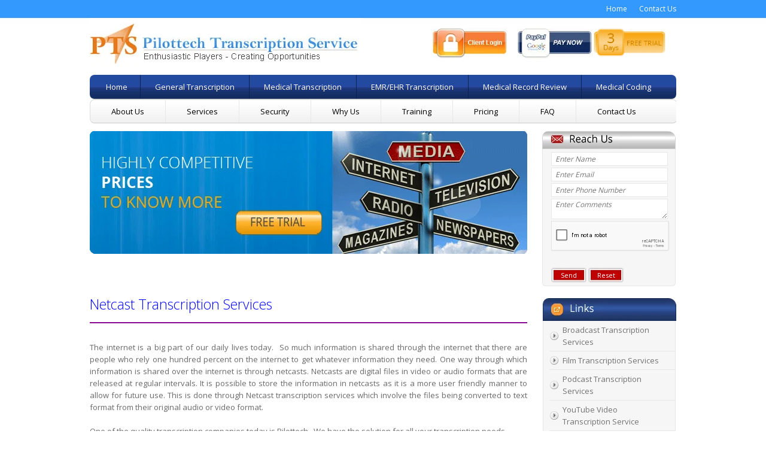

--- FILE ---
content_type: text/html; charset=UTF-8
request_url: https://pilottechtranscription.com/EMR%20EHR%20Transcription/netcast-transcription-services-
body_size: 4585
content:
<!DOCTYPE html PUBLIC "-//W3C//DTD XHTML 1.0 Transitional//EN" "http://www.w3.org/TR/xhtml1/DTD/xhtml1-transitional.dtd">
<html xmlns="http://www.w3.org/1999/xhtml"> 
<head>
<!--<base href="http://localhost/surender/pilotech/Pilottech-V06-06-11-2013/" /> -->
<meta name="viewport" content="width=device-width, initial-scale=1" />

<base href="https://www.pilottechtranscription.com/" />  
<!--<base href="http://www.kavsyswebdesign.com/clients/pilottech/" />-->
<meta http-equiv="Content-Type" content="text/html; charset=utf-8" />
<title>Netcast Transcription Services | Webcast Transcription Services | Podcast Transcription Service | outsource webcast transcription | Internet webcast transcription | Business transcription service | Qu</title>
<meta http-equiv="Content-Type" content="text/html; charset=iso-8859-1" />
<meta name="keywords" content="Netcast Transcription Services | Webcast Transcription Services | Podcast Transcription Service | outsource webcast transcription | Internet webcast transcription | Business transcription service | Quick transcription service | verbatim service |" />
<meta name="description" content="The internet is a big part of our daily lives today.  So much information is shared through the internet that there are people who rely one hundred percent on the internet to get whatever information they need. One way through which information is shared over the internet is through netcasts. Netcasts are digital files in video or audio formats that are released at regular intervals. It is possible to store the information in netcasts as it is a more user friendly manner to allow for future use"/>
<link href="css/style-bc.css" rel="stylesheet" type="text/css" />
<script src="js/jquery-1.8.1.js"></script>
<script type="text/javascript" src="js/menu.js"></script>
<script type="text/javascript" src="js/menu_w.js"></script>
<script>
  (function(i,s,o,g,r,a,m){i['GoogleAnalyticsObject']=r;i[r]=i[r]||function(){
  (i[r].q=i[r].q||[]).push(arguments)},i[r].l=1*new Date();a=s.createElement(o),
  m=s.getElementsByTagName(o)[0];a.async=1;a.src=g;m.parentNode.insertBefore(a,m)
  })(window,document,'script','//www.google-analytics.com/analytics.js','ga'); 
  ga('create', 'UA-49350729-1', 'pilottechtranscription.com');
  ga('send', 'pageview'); 
</script>
<link href="css/menu.css" rel="stylesheet" type="text/css" />
<link href="css/menu_w.css" rel="stylesheet" type="text/css" />
<link href="css/responsive.css" rel="stylesheet" type="text/css" />

<meta name="viewport" content="width=device-width, initial-scale=1.0">
<link href="css/menu1.css" rel="stylesheet" type="text/css" />
<link href="css/menu2.css" rel="stylesheet" type="text/css" />

</head>

<body>
<div class="wrapper">
<div class="outer_con">
    <link rel="stylesheet" href="jesh.css">
    
<link href="includes/mobile-media.css" rel="stylesheet" type="text/css" />


<div class="top_bar">
<a href="index">Home</a><a href="contactus" style="padding-right:0;">Contact Us</a> 
</div>

<div class="header"> 
<div class="logo"><a href="index"><img src="images/logo.jpg" border="0" alt="pilottech" /></a></div>
<div class="hedaer_right">
<div class="client_login"><a href="https://www.pilottechtranscriptions.com/" target="_blank"><img src="images/client-login.jpg" border="0" alt="pilottech" /></a> </div>
<div class="pay_pal"><a href="pay-online"><img src="images/paypal.jpg" border="0" alt="legaltranscription service" /></a> </div>
<div class="pay_pal"><a href="free-trial"><img src="images/free-trial.gif"  border="0" alt="medical transcription service" /></a> </div>
<div class="clear1"></div>
</div>
</div>

<div class="blue_menu_con">
 <label for="toggleMenu1" class="menuTitle1" onclick="">Services</label>
		<input type="checkbox" id="toggleMenu1" /> 
<ul id="menu" class="clear">  
<li><a href="index" >Home</a></li>
<li><a href="general-transcription" > General Transcription</a></li>
<li><a href="medical-transcription" >Medical Transcription</a></li>
<li><a href="emr-ehr" >EMR/EHR Transcription</a></li>        
<li><a href="medical-record-review" >Medical Record Review</a></li>
<li><a href="medical-coding" >Medical Coding</a></li>

  </ul> </div>
  
  <div class="white_menu_con">
  <label for="toggleMenu" class="menuTitle" onclick="">Menu</label>
		<input type="checkbox" id="toggleMenu" /> 
<ul id="menu_w" class="clear">                                                                                                                                                                                                                                                                        
<li><a href="aboutus" >About Us</a></li>
<li><a href="services" >Services</a></li>
<li><a href="security" >Security</a></li>
<li><a href="why-us" >Why Us</a></li>
<li><a href="training" >Training</a></li>
<li><a href="pricing" >Pricing</a></li>
<li><a href="faq" >FAQ</a></li>
<li><a href="contactus" >Contact Us</a></li>
</ul></div><div class="banner_con">
<div class="banner">
<img src="images/banners/10131008youtube-video-Transcription.png" width="731" height="205" border="0" usemap="#Map"  />
<map name="Map" id="Map"><area shape="rect" coords="245,132,388,176" href="free-trial.php" style="outline:none;" />
</map></div>
<script type="text/javascript" src="js/reach-us.js"></script>
<script src='https://www.google.com/recaptcha/api.js' async defer></script>
<div class="banner_reach">
<div class="banner_reach_top"> </div>
<div class="banner_reach__bg">
<form  method="post" action="newmail.php" >
  <input type="text" name="name" id="name" class="reach_box" value="" placeholder="Enter Name" required/>
  <input type="text" name="email" id="email" class="reach_box" value="" placeholder="Enter Email" required/>
  <input type="text" name="phone" id="phone" class="reach_box" value="" placeholder="Enter Phone Number" required/>
  <textarea name="comments" id="comments" class="reach_box" cols=" " rows=" " placeholder="Enter Comments"></textarea><br/>
  
  
  <div class="g-recaptcha" data-theme="light" data-sitekey="6LeXK3MdAAAAAC4SmChuWNZanhiQt3ovVKbsivS2" style="transform:scale(0.77);-webkit-transform:scale(0.65);transform-origin:0 0;-webkit-transform-origin:0 0;"></div>
  
               
               <input type="hidden" value="" name="codes" id="codes" /> 
  <input type="submit" name="submit" class="reach_butt" value="Send" />
  <input type="reset" name="button2" id="reset" value="Reset" class="reach_butt" />
</form>
</div>
</div>
</div>

<div class="content_con">
<div class="left_con">
<style>
.left_con h2 
{
 
border-bottom:2px solid #8b0793; 
}
.left_con a 
{
text-decoration:none;
color:#2425f5;  
}
</style>
<h2 style="color:#0000FF;">Netcast Transcription Services </h2>
<p><br />
The internet is a big part of our daily lives today.&nbsp; So much information is shared through the internet that there are people who rely one hundred percent on the internet to get whatever information they need. One way through which information is shared over the internet is through netcasts. Netcasts are digital files in video or audio formats that are released at regular intervals. It is possible to store the information in netcasts as it is a more user friendly manner to allow for future use. This is done through Netcast transcription services which involve the files being converted to text format from their original audio or video format.<br />
<br />
One of the quality transcription companies today is Pilottech.&nbsp; We have the solution for all your transcription needs.</p>
<p>&nbsp;</p>
<ul>
    <li>Our highly competent staff team is composed of highly qualified and experienced experts who deliver services that are nothing short of the best.</li>
    <li>We provide you with high quality services at very affordable prices.&nbsp;</li>
</ul>
<p><br />
Why should you go for Pilottech?</p>
<p>&nbsp;</p>
<ul>
    <li>The technology we use to deliver our services is up-to-date, thus you are guaranteed of getting top notch services.</li>
    <li>We always strive to ensure that all our customers&rsquo; needs are met adequately and timely as the customer always comes first to us.</li>
    <li>Quality is our number one priority and you are guaranteed to always get it with our services.&nbsp;</li>
</ul>
<p><br />
In the event that you are one of those skeptics who are just not swayed by words, we are ready to show you that we are the real deal.&nbsp; This we will do by offering you a <a href="http://www.pilottechtranscription.com/free-trial.php">free trial of our services</a> so that you can satisfy yourself that we are able to effectively deliver.<br />
&nbsp;</p></div>
<div class="right_con">
<div class="link_box_con">
<div class="link_box_top"> </div>
<div class="link_box_bg" style=" height:590px; overflow:scroll; overflow-x:hidden;   ">
<ul>
		<li><a href="EMR%20EHR%20Transcription/broadcast-transcription-services" >Broadcast Transcription Services</a></li>	  
		<li><a href="EMR%20EHR%20Transcription/film-transcription-services" >Film Transcription Services</a></li>	  
		<li><a href="EMR%20EHR%20Transcription/podcast-transcription-services" >Podcast Transcription Services</a></li>	  
		<li><a href="EMR%20EHR%20Transcription/youtube-video-transcription-service" >YouTube Video Transcription Service</a></li>	  
		<li><a href="EMR%20EHR%20Transcription/documentary-film-transcription" >Documentary Film Transcription</a></li>	  
		<li><a href="EMR%20EHR%20Transcription/short-film-transcription-service" >Short Film Transcription Service</a></li>	  
		<li><a href="EMR%20EHR%20Transcription/digital-transcription-services-" >Digital Transcription Services </a></li>	  
		<li><a href="EMR%20EHR%20Transcription/video-transcription-services" >Video Transcription Services</a></li>	  
		<li><a href="EMR%20EHR%20Transcription/audio-article-transcription-services" >Audio Article Transcription Services</a></li>	  
		<li><a href="EMR%20EHR%20Transcription/trade-show-transcription-services" >Trade Show Transcription Services</a></li>	  
		<li><a href="EMR%20EHR%20Transcription/webcast-transcription-services-" >Webcast Transcription Services </a></li>	  
		<li><a href="EMR%20EHR%20Transcription/netcast-transcription-services-" >Netcast Transcription Services </a></li>	  
		<li><a href="EMR%20EHR%20Transcription/webinar-transcription-services" >Webinar Transcription Services</a></li>	  

</ul>

</div>
</div>


</div>
</div>

</div>
</div>


<div class="clear_all"></div>

<div class="footer_con">
<div class="wrapper">
<div class="footer_outer_con"><a href="index.php">Home</a>  |  <a href="general-transcription.php">General Transcription</a>  |<a href="medical-transcription.php"> Medical Transcription</a>  |  <a href="legal-transcription.php">Legal Transcription</a>  |  <a href="medical-record-review.php">Medical Record Review</a>  |  <a href="medical-coding.php">Medical Coding</a><br />
  <a href="aboutus.php">About Us</a>  |  <a href="services.php">Services</a>  |  <a href="security.php">Security</a>  |  <a href="why-us.php">Why Us </a>|<a href="training.php"> Training</a>  |  <a href="pricing.php">Pricing</a>  |  <a href="faq.php">FAQ </a>|  <a href="contactus.php">Contact</a> |  <a href="sitemap.php">Sitemap</a><br />
	© 2026 Pilottech Transcription Service.  All Rights Reserved.	
	    <link rel="stylesheet" href="https://cdnjs.cloudflare.com/ajax/libs/font-awesome/6.0.0-beta3/css/all.min.css">

	<style>
	.fab{
	    
	    line-height:2 !important;
	    
	}
	    /* Add custom styles here */
.social-media-icons {
  display: flex;
  justify-content: center;
  align-items: center;
  gap: 20px;
  margin-top: 20px;
}

.social-icon {
  display: inline-block;
  width: 40px;
  height: 40px;
  border-radius: 50%;
  background-color: #333;
  color: #fff;
  font-size: 20px;
  text-align: center;
  line-height: 40px;
  transition: background-color 0.3s;
}

.social-icon:hover {
  background-color: #55acee; /* Twitter blue color */
}

/* You can add more specific styles for each social media icon */
.facebook {
  background-color: #3b5998;
}

.twitter {
  background-color: #111318;
}

.instagram {
  background-color: #e4405f;
} 

.linkedin {
  background-color: #0077b5;
}

	</style>
	
	  <div class="social-media-icons">
        <!-- <a href="#" class="social-icon facebook">
            <i class="fab fa-facebook-f"></i>
        </a> -->
        
        
      
        
        <a href="https://www.instagram.com/pilottechtrans2k/" target="_blank" class="social-icon instagram">
            <i class="fab fa-instagram"></i>
        </a>
        
        <a href="https://www.linkedin.com/in/pilottech-medical-transcription-service-336abb27" target="_blank" class="social-icon linkedin">
            <i class="fab fa-linkedin"></i>
        </a>
        
          <a href="https://twitter.com/PilotTechTrans" class="social-icon twitter" target="_blank">
            <img src="includes/twitter.png" style="    width: 25px;
    height: 24px;
    border-radius: 18px;
    margin-top: 8px;" />
        </a>
        
        <!-- Add more social media links as needed -->
    </div>
	
	
  </div>
</div>
</div>
</body>
</html> 

--- FILE ---
content_type: text/html; charset=utf-8
request_url: https://www.google.com/recaptcha/api2/anchor?ar=1&k=6LeXK3MdAAAAAC4SmChuWNZanhiQt3ovVKbsivS2&co=aHR0cHM6Ly9waWxvdHRlY2h0cmFuc2NyaXB0aW9uLmNvbTo0NDM.&hl=en&v=N67nZn4AqZkNcbeMu4prBgzg&theme=light&size=normal&anchor-ms=20000&execute-ms=30000&cb=cl690hxtc1lj
body_size: 49270
content:
<!DOCTYPE HTML><html dir="ltr" lang="en"><head><meta http-equiv="Content-Type" content="text/html; charset=UTF-8">
<meta http-equiv="X-UA-Compatible" content="IE=edge">
<title>reCAPTCHA</title>
<style type="text/css">
/* cyrillic-ext */
@font-face {
  font-family: 'Roboto';
  font-style: normal;
  font-weight: 400;
  font-stretch: 100%;
  src: url(//fonts.gstatic.com/s/roboto/v48/KFO7CnqEu92Fr1ME7kSn66aGLdTylUAMa3GUBHMdazTgWw.woff2) format('woff2');
  unicode-range: U+0460-052F, U+1C80-1C8A, U+20B4, U+2DE0-2DFF, U+A640-A69F, U+FE2E-FE2F;
}
/* cyrillic */
@font-face {
  font-family: 'Roboto';
  font-style: normal;
  font-weight: 400;
  font-stretch: 100%;
  src: url(//fonts.gstatic.com/s/roboto/v48/KFO7CnqEu92Fr1ME7kSn66aGLdTylUAMa3iUBHMdazTgWw.woff2) format('woff2');
  unicode-range: U+0301, U+0400-045F, U+0490-0491, U+04B0-04B1, U+2116;
}
/* greek-ext */
@font-face {
  font-family: 'Roboto';
  font-style: normal;
  font-weight: 400;
  font-stretch: 100%;
  src: url(//fonts.gstatic.com/s/roboto/v48/KFO7CnqEu92Fr1ME7kSn66aGLdTylUAMa3CUBHMdazTgWw.woff2) format('woff2');
  unicode-range: U+1F00-1FFF;
}
/* greek */
@font-face {
  font-family: 'Roboto';
  font-style: normal;
  font-weight: 400;
  font-stretch: 100%;
  src: url(//fonts.gstatic.com/s/roboto/v48/KFO7CnqEu92Fr1ME7kSn66aGLdTylUAMa3-UBHMdazTgWw.woff2) format('woff2');
  unicode-range: U+0370-0377, U+037A-037F, U+0384-038A, U+038C, U+038E-03A1, U+03A3-03FF;
}
/* math */
@font-face {
  font-family: 'Roboto';
  font-style: normal;
  font-weight: 400;
  font-stretch: 100%;
  src: url(//fonts.gstatic.com/s/roboto/v48/KFO7CnqEu92Fr1ME7kSn66aGLdTylUAMawCUBHMdazTgWw.woff2) format('woff2');
  unicode-range: U+0302-0303, U+0305, U+0307-0308, U+0310, U+0312, U+0315, U+031A, U+0326-0327, U+032C, U+032F-0330, U+0332-0333, U+0338, U+033A, U+0346, U+034D, U+0391-03A1, U+03A3-03A9, U+03B1-03C9, U+03D1, U+03D5-03D6, U+03F0-03F1, U+03F4-03F5, U+2016-2017, U+2034-2038, U+203C, U+2040, U+2043, U+2047, U+2050, U+2057, U+205F, U+2070-2071, U+2074-208E, U+2090-209C, U+20D0-20DC, U+20E1, U+20E5-20EF, U+2100-2112, U+2114-2115, U+2117-2121, U+2123-214F, U+2190, U+2192, U+2194-21AE, U+21B0-21E5, U+21F1-21F2, U+21F4-2211, U+2213-2214, U+2216-22FF, U+2308-230B, U+2310, U+2319, U+231C-2321, U+2336-237A, U+237C, U+2395, U+239B-23B7, U+23D0, U+23DC-23E1, U+2474-2475, U+25AF, U+25B3, U+25B7, U+25BD, U+25C1, U+25CA, U+25CC, U+25FB, U+266D-266F, U+27C0-27FF, U+2900-2AFF, U+2B0E-2B11, U+2B30-2B4C, U+2BFE, U+3030, U+FF5B, U+FF5D, U+1D400-1D7FF, U+1EE00-1EEFF;
}
/* symbols */
@font-face {
  font-family: 'Roboto';
  font-style: normal;
  font-weight: 400;
  font-stretch: 100%;
  src: url(//fonts.gstatic.com/s/roboto/v48/KFO7CnqEu92Fr1ME7kSn66aGLdTylUAMaxKUBHMdazTgWw.woff2) format('woff2');
  unicode-range: U+0001-000C, U+000E-001F, U+007F-009F, U+20DD-20E0, U+20E2-20E4, U+2150-218F, U+2190, U+2192, U+2194-2199, U+21AF, U+21E6-21F0, U+21F3, U+2218-2219, U+2299, U+22C4-22C6, U+2300-243F, U+2440-244A, U+2460-24FF, U+25A0-27BF, U+2800-28FF, U+2921-2922, U+2981, U+29BF, U+29EB, U+2B00-2BFF, U+4DC0-4DFF, U+FFF9-FFFB, U+10140-1018E, U+10190-1019C, U+101A0, U+101D0-101FD, U+102E0-102FB, U+10E60-10E7E, U+1D2C0-1D2D3, U+1D2E0-1D37F, U+1F000-1F0FF, U+1F100-1F1AD, U+1F1E6-1F1FF, U+1F30D-1F30F, U+1F315, U+1F31C, U+1F31E, U+1F320-1F32C, U+1F336, U+1F378, U+1F37D, U+1F382, U+1F393-1F39F, U+1F3A7-1F3A8, U+1F3AC-1F3AF, U+1F3C2, U+1F3C4-1F3C6, U+1F3CA-1F3CE, U+1F3D4-1F3E0, U+1F3ED, U+1F3F1-1F3F3, U+1F3F5-1F3F7, U+1F408, U+1F415, U+1F41F, U+1F426, U+1F43F, U+1F441-1F442, U+1F444, U+1F446-1F449, U+1F44C-1F44E, U+1F453, U+1F46A, U+1F47D, U+1F4A3, U+1F4B0, U+1F4B3, U+1F4B9, U+1F4BB, U+1F4BF, U+1F4C8-1F4CB, U+1F4D6, U+1F4DA, U+1F4DF, U+1F4E3-1F4E6, U+1F4EA-1F4ED, U+1F4F7, U+1F4F9-1F4FB, U+1F4FD-1F4FE, U+1F503, U+1F507-1F50B, U+1F50D, U+1F512-1F513, U+1F53E-1F54A, U+1F54F-1F5FA, U+1F610, U+1F650-1F67F, U+1F687, U+1F68D, U+1F691, U+1F694, U+1F698, U+1F6AD, U+1F6B2, U+1F6B9-1F6BA, U+1F6BC, U+1F6C6-1F6CF, U+1F6D3-1F6D7, U+1F6E0-1F6EA, U+1F6F0-1F6F3, U+1F6F7-1F6FC, U+1F700-1F7FF, U+1F800-1F80B, U+1F810-1F847, U+1F850-1F859, U+1F860-1F887, U+1F890-1F8AD, U+1F8B0-1F8BB, U+1F8C0-1F8C1, U+1F900-1F90B, U+1F93B, U+1F946, U+1F984, U+1F996, U+1F9E9, U+1FA00-1FA6F, U+1FA70-1FA7C, U+1FA80-1FA89, U+1FA8F-1FAC6, U+1FACE-1FADC, U+1FADF-1FAE9, U+1FAF0-1FAF8, U+1FB00-1FBFF;
}
/* vietnamese */
@font-face {
  font-family: 'Roboto';
  font-style: normal;
  font-weight: 400;
  font-stretch: 100%;
  src: url(//fonts.gstatic.com/s/roboto/v48/KFO7CnqEu92Fr1ME7kSn66aGLdTylUAMa3OUBHMdazTgWw.woff2) format('woff2');
  unicode-range: U+0102-0103, U+0110-0111, U+0128-0129, U+0168-0169, U+01A0-01A1, U+01AF-01B0, U+0300-0301, U+0303-0304, U+0308-0309, U+0323, U+0329, U+1EA0-1EF9, U+20AB;
}
/* latin-ext */
@font-face {
  font-family: 'Roboto';
  font-style: normal;
  font-weight: 400;
  font-stretch: 100%;
  src: url(//fonts.gstatic.com/s/roboto/v48/KFO7CnqEu92Fr1ME7kSn66aGLdTylUAMa3KUBHMdazTgWw.woff2) format('woff2');
  unicode-range: U+0100-02BA, U+02BD-02C5, U+02C7-02CC, U+02CE-02D7, U+02DD-02FF, U+0304, U+0308, U+0329, U+1D00-1DBF, U+1E00-1E9F, U+1EF2-1EFF, U+2020, U+20A0-20AB, U+20AD-20C0, U+2113, U+2C60-2C7F, U+A720-A7FF;
}
/* latin */
@font-face {
  font-family: 'Roboto';
  font-style: normal;
  font-weight: 400;
  font-stretch: 100%;
  src: url(//fonts.gstatic.com/s/roboto/v48/KFO7CnqEu92Fr1ME7kSn66aGLdTylUAMa3yUBHMdazQ.woff2) format('woff2');
  unicode-range: U+0000-00FF, U+0131, U+0152-0153, U+02BB-02BC, U+02C6, U+02DA, U+02DC, U+0304, U+0308, U+0329, U+2000-206F, U+20AC, U+2122, U+2191, U+2193, U+2212, U+2215, U+FEFF, U+FFFD;
}
/* cyrillic-ext */
@font-face {
  font-family: 'Roboto';
  font-style: normal;
  font-weight: 500;
  font-stretch: 100%;
  src: url(//fonts.gstatic.com/s/roboto/v48/KFO7CnqEu92Fr1ME7kSn66aGLdTylUAMa3GUBHMdazTgWw.woff2) format('woff2');
  unicode-range: U+0460-052F, U+1C80-1C8A, U+20B4, U+2DE0-2DFF, U+A640-A69F, U+FE2E-FE2F;
}
/* cyrillic */
@font-face {
  font-family: 'Roboto';
  font-style: normal;
  font-weight: 500;
  font-stretch: 100%;
  src: url(//fonts.gstatic.com/s/roboto/v48/KFO7CnqEu92Fr1ME7kSn66aGLdTylUAMa3iUBHMdazTgWw.woff2) format('woff2');
  unicode-range: U+0301, U+0400-045F, U+0490-0491, U+04B0-04B1, U+2116;
}
/* greek-ext */
@font-face {
  font-family: 'Roboto';
  font-style: normal;
  font-weight: 500;
  font-stretch: 100%;
  src: url(//fonts.gstatic.com/s/roboto/v48/KFO7CnqEu92Fr1ME7kSn66aGLdTylUAMa3CUBHMdazTgWw.woff2) format('woff2');
  unicode-range: U+1F00-1FFF;
}
/* greek */
@font-face {
  font-family: 'Roboto';
  font-style: normal;
  font-weight: 500;
  font-stretch: 100%;
  src: url(//fonts.gstatic.com/s/roboto/v48/KFO7CnqEu92Fr1ME7kSn66aGLdTylUAMa3-UBHMdazTgWw.woff2) format('woff2');
  unicode-range: U+0370-0377, U+037A-037F, U+0384-038A, U+038C, U+038E-03A1, U+03A3-03FF;
}
/* math */
@font-face {
  font-family: 'Roboto';
  font-style: normal;
  font-weight: 500;
  font-stretch: 100%;
  src: url(//fonts.gstatic.com/s/roboto/v48/KFO7CnqEu92Fr1ME7kSn66aGLdTylUAMawCUBHMdazTgWw.woff2) format('woff2');
  unicode-range: U+0302-0303, U+0305, U+0307-0308, U+0310, U+0312, U+0315, U+031A, U+0326-0327, U+032C, U+032F-0330, U+0332-0333, U+0338, U+033A, U+0346, U+034D, U+0391-03A1, U+03A3-03A9, U+03B1-03C9, U+03D1, U+03D5-03D6, U+03F0-03F1, U+03F4-03F5, U+2016-2017, U+2034-2038, U+203C, U+2040, U+2043, U+2047, U+2050, U+2057, U+205F, U+2070-2071, U+2074-208E, U+2090-209C, U+20D0-20DC, U+20E1, U+20E5-20EF, U+2100-2112, U+2114-2115, U+2117-2121, U+2123-214F, U+2190, U+2192, U+2194-21AE, U+21B0-21E5, U+21F1-21F2, U+21F4-2211, U+2213-2214, U+2216-22FF, U+2308-230B, U+2310, U+2319, U+231C-2321, U+2336-237A, U+237C, U+2395, U+239B-23B7, U+23D0, U+23DC-23E1, U+2474-2475, U+25AF, U+25B3, U+25B7, U+25BD, U+25C1, U+25CA, U+25CC, U+25FB, U+266D-266F, U+27C0-27FF, U+2900-2AFF, U+2B0E-2B11, U+2B30-2B4C, U+2BFE, U+3030, U+FF5B, U+FF5D, U+1D400-1D7FF, U+1EE00-1EEFF;
}
/* symbols */
@font-face {
  font-family: 'Roboto';
  font-style: normal;
  font-weight: 500;
  font-stretch: 100%;
  src: url(//fonts.gstatic.com/s/roboto/v48/KFO7CnqEu92Fr1ME7kSn66aGLdTylUAMaxKUBHMdazTgWw.woff2) format('woff2');
  unicode-range: U+0001-000C, U+000E-001F, U+007F-009F, U+20DD-20E0, U+20E2-20E4, U+2150-218F, U+2190, U+2192, U+2194-2199, U+21AF, U+21E6-21F0, U+21F3, U+2218-2219, U+2299, U+22C4-22C6, U+2300-243F, U+2440-244A, U+2460-24FF, U+25A0-27BF, U+2800-28FF, U+2921-2922, U+2981, U+29BF, U+29EB, U+2B00-2BFF, U+4DC0-4DFF, U+FFF9-FFFB, U+10140-1018E, U+10190-1019C, U+101A0, U+101D0-101FD, U+102E0-102FB, U+10E60-10E7E, U+1D2C0-1D2D3, U+1D2E0-1D37F, U+1F000-1F0FF, U+1F100-1F1AD, U+1F1E6-1F1FF, U+1F30D-1F30F, U+1F315, U+1F31C, U+1F31E, U+1F320-1F32C, U+1F336, U+1F378, U+1F37D, U+1F382, U+1F393-1F39F, U+1F3A7-1F3A8, U+1F3AC-1F3AF, U+1F3C2, U+1F3C4-1F3C6, U+1F3CA-1F3CE, U+1F3D4-1F3E0, U+1F3ED, U+1F3F1-1F3F3, U+1F3F5-1F3F7, U+1F408, U+1F415, U+1F41F, U+1F426, U+1F43F, U+1F441-1F442, U+1F444, U+1F446-1F449, U+1F44C-1F44E, U+1F453, U+1F46A, U+1F47D, U+1F4A3, U+1F4B0, U+1F4B3, U+1F4B9, U+1F4BB, U+1F4BF, U+1F4C8-1F4CB, U+1F4D6, U+1F4DA, U+1F4DF, U+1F4E3-1F4E6, U+1F4EA-1F4ED, U+1F4F7, U+1F4F9-1F4FB, U+1F4FD-1F4FE, U+1F503, U+1F507-1F50B, U+1F50D, U+1F512-1F513, U+1F53E-1F54A, U+1F54F-1F5FA, U+1F610, U+1F650-1F67F, U+1F687, U+1F68D, U+1F691, U+1F694, U+1F698, U+1F6AD, U+1F6B2, U+1F6B9-1F6BA, U+1F6BC, U+1F6C6-1F6CF, U+1F6D3-1F6D7, U+1F6E0-1F6EA, U+1F6F0-1F6F3, U+1F6F7-1F6FC, U+1F700-1F7FF, U+1F800-1F80B, U+1F810-1F847, U+1F850-1F859, U+1F860-1F887, U+1F890-1F8AD, U+1F8B0-1F8BB, U+1F8C0-1F8C1, U+1F900-1F90B, U+1F93B, U+1F946, U+1F984, U+1F996, U+1F9E9, U+1FA00-1FA6F, U+1FA70-1FA7C, U+1FA80-1FA89, U+1FA8F-1FAC6, U+1FACE-1FADC, U+1FADF-1FAE9, U+1FAF0-1FAF8, U+1FB00-1FBFF;
}
/* vietnamese */
@font-face {
  font-family: 'Roboto';
  font-style: normal;
  font-weight: 500;
  font-stretch: 100%;
  src: url(//fonts.gstatic.com/s/roboto/v48/KFO7CnqEu92Fr1ME7kSn66aGLdTylUAMa3OUBHMdazTgWw.woff2) format('woff2');
  unicode-range: U+0102-0103, U+0110-0111, U+0128-0129, U+0168-0169, U+01A0-01A1, U+01AF-01B0, U+0300-0301, U+0303-0304, U+0308-0309, U+0323, U+0329, U+1EA0-1EF9, U+20AB;
}
/* latin-ext */
@font-face {
  font-family: 'Roboto';
  font-style: normal;
  font-weight: 500;
  font-stretch: 100%;
  src: url(//fonts.gstatic.com/s/roboto/v48/KFO7CnqEu92Fr1ME7kSn66aGLdTylUAMa3KUBHMdazTgWw.woff2) format('woff2');
  unicode-range: U+0100-02BA, U+02BD-02C5, U+02C7-02CC, U+02CE-02D7, U+02DD-02FF, U+0304, U+0308, U+0329, U+1D00-1DBF, U+1E00-1E9F, U+1EF2-1EFF, U+2020, U+20A0-20AB, U+20AD-20C0, U+2113, U+2C60-2C7F, U+A720-A7FF;
}
/* latin */
@font-face {
  font-family: 'Roboto';
  font-style: normal;
  font-weight: 500;
  font-stretch: 100%;
  src: url(//fonts.gstatic.com/s/roboto/v48/KFO7CnqEu92Fr1ME7kSn66aGLdTylUAMa3yUBHMdazQ.woff2) format('woff2');
  unicode-range: U+0000-00FF, U+0131, U+0152-0153, U+02BB-02BC, U+02C6, U+02DA, U+02DC, U+0304, U+0308, U+0329, U+2000-206F, U+20AC, U+2122, U+2191, U+2193, U+2212, U+2215, U+FEFF, U+FFFD;
}
/* cyrillic-ext */
@font-face {
  font-family: 'Roboto';
  font-style: normal;
  font-weight: 900;
  font-stretch: 100%;
  src: url(//fonts.gstatic.com/s/roboto/v48/KFO7CnqEu92Fr1ME7kSn66aGLdTylUAMa3GUBHMdazTgWw.woff2) format('woff2');
  unicode-range: U+0460-052F, U+1C80-1C8A, U+20B4, U+2DE0-2DFF, U+A640-A69F, U+FE2E-FE2F;
}
/* cyrillic */
@font-face {
  font-family: 'Roboto';
  font-style: normal;
  font-weight: 900;
  font-stretch: 100%;
  src: url(//fonts.gstatic.com/s/roboto/v48/KFO7CnqEu92Fr1ME7kSn66aGLdTylUAMa3iUBHMdazTgWw.woff2) format('woff2');
  unicode-range: U+0301, U+0400-045F, U+0490-0491, U+04B0-04B1, U+2116;
}
/* greek-ext */
@font-face {
  font-family: 'Roboto';
  font-style: normal;
  font-weight: 900;
  font-stretch: 100%;
  src: url(//fonts.gstatic.com/s/roboto/v48/KFO7CnqEu92Fr1ME7kSn66aGLdTylUAMa3CUBHMdazTgWw.woff2) format('woff2');
  unicode-range: U+1F00-1FFF;
}
/* greek */
@font-face {
  font-family: 'Roboto';
  font-style: normal;
  font-weight: 900;
  font-stretch: 100%;
  src: url(//fonts.gstatic.com/s/roboto/v48/KFO7CnqEu92Fr1ME7kSn66aGLdTylUAMa3-UBHMdazTgWw.woff2) format('woff2');
  unicode-range: U+0370-0377, U+037A-037F, U+0384-038A, U+038C, U+038E-03A1, U+03A3-03FF;
}
/* math */
@font-face {
  font-family: 'Roboto';
  font-style: normal;
  font-weight: 900;
  font-stretch: 100%;
  src: url(//fonts.gstatic.com/s/roboto/v48/KFO7CnqEu92Fr1ME7kSn66aGLdTylUAMawCUBHMdazTgWw.woff2) format('woff2');
  unicode-range: U+0302-0303, U+0305, U+0307-0308, U+0310, U+0312, U+0315, U+031A, U+0326-0327, U+032C, U+032F-0330, U+0332-0333, U+0338, U+033A, U+0346, U+034D, U+0391-03A1, U+03A3-03A9, U+03B1-03C9, U+03D1, U+03D5-03D6, U+03F0-03F1, U+03F4-03F5, U+2016-2017, U+2034-2038, U+203C, U+2040, U+2043, U+2047, U+2050, U+2057, U+205F, U+2070-2071, U+2074-208E, U+2090-209C, U+20D0-20DC, U+20E1, U+20E5-20EF, U+2100-2112, U+2114-2115, U+2117-2121, U+2123-214F, U+2190, U+2192, U+2194-21AE, U+21B0-21E5, U+21F1-21F2, U+21F4-2211, U+2213-2214, U+2216-22FF, U+2308-230B, U+2310, U+2319, U+231C-2321, U+2336-237A, U+237C, U+2395, U+239B-23B7, U+23D0, U+23DC-23E1, U+2474-2475, U+25AF, U+25B3, U+25B7, U+25BD, U+25C1, U+25CA, U+25CC, U+25FB, U+266D-266F, U+27C0-27FF, U+2900-2AFF, U+2B0E-2B11, U+2B30-2B4C, U+2BFE, U+3030, U+FF5B, U+FF5D, U+1D400-1D7FF, U+1EE00-1EEFF;
}
/* symbols */
@font-face {
  font-family: 'Roboto';
  font-style: normal;
  font-weight: 900;
  font-stretch: 100%;
  src: url(//fonts.gstatic.com/s/roboto/v48/KFO7CnqEu92Fr1ME7kSn66aGLdTylUAMaxKUBHMdazTgWw.woff2) format('woff2');
  unicode-range: U+0001-000C, U+000E-001F, U+007F-009F, U+20DD-20E0, U+20E2-20E4, U+2150-218F, U+2190, U+2192, U+2194-2199, U+21AF, U+21E6-21F0, U+21F3, U+2218-2219, U+2299, U+22C4-22C6, U+2300-243F, U+2440-244A, U+2460-24FF, U+25A0-27BF, U+2800-28FF, U+2921-2922, U+2981, U+29BF, U+29EB, U+2B00-2BFF, U+4DC0-4DFF, U+FFF9-FFFB, U+10140-1018E, U+10190-1019C, U+101A0, U+101D0-101FD, U+102E0-102FB, U+10E60-10E7E, U+1D2C0-1D2D3, U+1D2E0-1D37F, U+1F000-1F0FF, U+1F100-1F1AD, U+1F1E6-1F1FF, U+1F30D-1F30F, U+1F315, U+1F31C, U+1F31E, U+1F320-1F32C, U+1F336, U+1F378, U+1F37D, U+1F382, U+1F393-1F39F, U+1F3A7-1F3A8, U+1F3AC-1F3AF, U+1F3C2, U+1F3C4-1F3C6, U+1F3CA-1F3CE, U+1F3D4-1F3E0, U+1F3ED, U+1F3F1-1F3F3, U+1F3F5-1F3F7, U+1F408, U+1F415, U+1F41F, U+1F426, U+1F43F, U+1F441-1F442, U+1F444, U+1F446-1F449, U+1F44C-1F44E, U+1F453, U+1F46A, U+1F47D, U+1F4A3, U+1F4B0, U+1F4B3, U+1F4B9, U+1F4BB, U+1F4BF, U+1F4C8-1F4CB, U+1F4D6, U+1F4DA, U+1F4DF, U+1F4E3-1F4E6, U+1F4EA-1F4ED, U+1F4F7, U+1F4F9-1F4FB, U+1F4FD-1F4FE, U+1F503, U+1F507-1F50B, U+1F50D, U+1F512-1F513, U+1F53E-1F54A, U+1F54F-1F5FA, U+1F610, U+1F650-1F67F, U+1F687, U+1F68D, U+1F691, U+1F694, U+1F698, U+1F6AD, U+1F6B2, U+1F6B9-1F6BA, U+1F6BC, U+1F6C6-1F6CF, U+1F6D3-1F6D7, U+1F6E0-1F6EA, U+1F6F0-1F6F3, U+1F6F7-1F6FC, U+1F700-1F7FF, U+1F800-1F80B, U+1F810-1F847, U+1F850-1F859, U+1F860-1F887, U+1F890-1F8AD, U+1F8B0-1F8BB, U+1F8C0-1F8C1, U+1F900-1F90B, U+1F93B, U+1F946, U+1F984, U+1F996, U+1F9E9, U+1FA00-1FA6F, U+1FA70-1FA7C, U+1FA80-1FA89, U+1FA8F-1FAC6, U+1FACE-1FADC, U+1FADF-1FAE9, U+1FAF0-1FAF8, U+1FB00-1FBFF;
}
/* vietnamese */
@font-face {
  font-family: 'Roboto';
  font-style: normal;
  font-weight: 900;
  font-stretch: 100%;
  src: url(//fonts.gstatic.com/s/roboto/v48/KFO7CnqEu92Fr1ME7kSn66aGLdTylUAMa3OUBHMdazTgWw.woff2) format('woff2');
  unicode-range: U+0102-0103, U+0110-0111, U+0128-0129, U+0168-0169, U+01A0-01A1, U+01AF-01B0, U+0300-0301, U+0303-0304, U+0308-0309, U+0323, U+0329, U+1EA0-1EF9, U+20AB;
}
/* latin-ext */
@font-face {
  font-family: 'Roboto';
  font-style: normal;
  font-weight: 900;
  font-stretch: 100%;
  src: url(//fonts.gstatic.com/s/roboto/v48/KFO7CnqEu92Fr1ME7kSn66aGLdTylUAMa3KUBHMdazTgWw.woff2) format('woff2');
  unicode-range: U+0100-02BA, U+02BD-02C5, U+02C7-02CC, U+02CE-02D7, U+02DD-02FF, U+0304, U+0308, U+0329, U+1D00-1DBF, U+1E00-1E9F, U+1EF2-1EFF, U+2020, U+20A0-20AB, U+20AD-20C0, U+2113, U+2C60-2C7F, U+A720-A7FF;
}
/* latin */
@font-face {
  font-family: 'Roboto';
  font-style: normal;
  font-weight: 900;
  font-stretch: 100%;
  src: url(//fonts.gstatic.com/s/roboto/v48/KFO7CnqEu92Fr1ME7kSn66aGLdTylUAMa3yUBHMdazQ.woff2) format('woff2');
  unicode-range: U+0000-00FF, U+0131, U+0152-0153, U+02BB-02BC, U+02C6, U+02DA, U+02DC, U+0304, U+0308, U+0329, U+2000-206F, U+20AC, U+2122, U+2191, U+2193, U+2212, U+2215, U+FEFF, U+FFFD;
}

</style>
<link rel="stylesheet" type="text/css" href="https://www.gstatic.com/recaptcha/releases/N67nZn4AqZkNcbeMu4prBgzg/styles__ltr.css">
<script nonce="jIDRjgwMpp5gkJa3a23saQ" type="text/javascript">window['__recaptcha_api'] = 'https://www.google.com/recaptcha/api2/';</script>
<script type="text/javascript" src="https://www.gstatic.com/recaptcha/releases/N67nZn4AqZkNcbeMu4prBgzg/recaptcha__en.js" nonce="jIDRjgwMpp5gkJa3a23saQ">
      
    </script></head>
<body><div id="rc-anchor-alert" class="rc-anchor-alert"></div>
<input type="hidden" id="recaptcha-token" value="[base64]">
<script type="text/javascript" nonce="jIDRjgwMpp5gkJa3a23saQ">
      recaptcha.anchor.Main.init("[\x22ainput\x22,[\x22bgdata\x22,\x22\x22,\[base64]/[base64]/[base64]/[base64]/[base64]/UltsKytdPUU6KEU8MjA0OD9SW2wrK109RT4+NnwxOTI6KChFJjY0NTEyKT09NTUyOTYmJk0rMTxjLmxlbmd0aCYmKGMuY2hhckNvZGVBdChNKzEpJjY0NTEyKT09NTYzMjA/[base64]/[base64]/[base64]/[base64]/[base64]/[base64]/[base64]\x22,\[base64]\\u003d\\u003d\x22,\x22w70nCsKNwqbCjsO8CsKHw78LEMKjwotJTDXDvyzDp8OwbsOpZsOswqLDihAhXMOsX8OCwqN+w5Blw7tRw5NRPsOZck/CnEFvw7owAnVBClnChMK7wrIOZcOjw6DDu8Ocw61bRzVhHsO8w6J7w49FLz8EX07Cp8KGBHrDlcO0w4QLNgzDkMK7wqfCiHPDnz/DmcKYSkvDlh0YF1jDssO1wrnCscKxa8OlEV9+woM2w7/CgMOlw63DoSMXQWFqOBNVw41vwpwvw5w7SsKUwoZtwrg2wpDCqMOnAsKWJAt/[base64]/[base64]/[base64]/DwI/bcOHaBVMw7/CoHvClcKJw4lawonCtcOEw4TCs8KRw6w/[base64]/[base64]/SSIyw6zCu3HClMO+CMKRwr8TGk/[base64]/Dli7ChcKhw7Ayw5Muw65IJMKGw4TCj2HDpi3CvhNnA8KVCsKGD14Ew6ghXcOXwowEwrlOWsKJw6skw4tgbMO+w5JzKMOiMcObw4Yowp4RHcO6wrRIQxFuc1FAw6oUOQjDhkpZwrvDglnDicKAUBnCrsKswqDCj8OywoY7wotuOBoTGg9rDsK7wr0/ZX40wpdOW8KWwqrDtMOLUDPDosOKw5Z8E1nCgRE9wpQmwqpAN8KSwqzCoSgSQMOJw5JswqHDkznCs8OJFsKnQMOFDUjDpEPCocORw4HCqxQqbMOZw4PCjMKnHF7DjMOewrskwq3Ds8OiPcOsw6jCqcKtwrvCgsOpw7XCncOyfcO0w5zDimhmHE/ClcK3w5DDn8OmLzl/GcKiZwZtwpAyw7jDuMKIwrLDqXvCn1FJw7RVMsOQB8OPRMKJwq9iw7DDo0M2w7gGw4LCgcKpw7o0w6dpwoPDksKpZSYuwrkwb8OyWMKsSsObXHfDo0s9CcO0w5nDnsK+wqgiw5Zbwpx3wrI9wqMkVQTClAMCESzChsKNwpUmYsOGwowzw4HCtQLCkCljw7fCuMK8wrc/[base64]/Cq0pJGMKhC8O9KcK7UMOLw77CkHfCmsKpYWcgw75pI8OkTWtNQMOpcMKnw6bDrcOlw63CksOUVMKGeyoCw7/CkMKqwqtAw57DpjHCvMK6wpjDtGfCvSfCt1o6w4LCmXNYw6HCjinDnWhFwqnDl2jDhsKIWlzChsKlwrZwe8KXG2A3PsKjw5Z7w5/DocKKw4PCqTsFd8Omw7TDqMKKwoRZwqktRsKfa0rCpULDmcKJwrnCqMKRwqR4w6fDgF/CvCnCiMKbw4JHQ3NgWwHCkDTCqATCtcK7wqzDoMOLRMOCdMO0wpsjEsKWwqoew7gmwpZ6wr05eMOhw6jDkSbChsKkMnAdKMOGwq3DvisOwrhUZ8OQPsOLbm/ChFx2c1bCnjU8w608IMOtUMKRw4XCqmjCizPCp8Kub8Ksw7PCsEPDswnCjXTCpigYHcKfwqPCmSkuwpd6w4jCiHJ1BSsUGQgBwprDnRnDhcOBC0rCgsOYAjtdwqEvwo94wpwvw6jCvQ81w5rClETCo8OcG1/CiA4jwqvDjhQuPXzCgCQrcsOsYF7Ckl0jw4jCsMKEwpMCT1jCvwAmIcKASMO3w5HDmlLCg2bCicO2eMKyw6XCs8Oew5F/MCrDsMKvZMK+w61eL8Ohw6wywqnCjsK5FcKVwotWwqlmUcOEaRPCtMOewrAQw7DCrMK0wqrDksOTC1bDosKNBT3Cg3zCkVHCosKbw70MZMOPWDtHBSM7IkccwoDCjy8YwrHDr0rCscKhwqQQw6zDqEBVN1rDg0U9Sm/DrChuw7Y8BDDCvcOUwrTCsSoPw4FNw4XDscKFwq3CqSLCrMOtwoIjwq3CuMO/RMK+JB8ow6YwEcO5UcOIWSgbLcKJwp3ClkrDoRAPwoBUKsKLw7DCncOxw6JDTcKzw5fCgALCqUwOQUQaw6c9IkbCrcKFw50VMDsdLnM7wrlyw5Q1CcKRPD9twrw4w61/[base64]/[base64]/wr3CsMOLOGcjW8OAw7VHahgywoNhWBXDmMK4JMKdwoRJRsK9wrMDw6/[base64]/[base64]/CscK+eBDDq3XDssOtS8Kfw5FJw4XDv8KJw5Jbw5DDs1UcwpbChRzCjDjDqMOWwoUqUyrCrcK8wofDnEnDtMKrVsOuwpcIf8OORmXDocOWwpbDvh/Dv0hYw4JDVlVhbm0ow5hGwpXClz5MN8KYwolyLsK2wrTCu8OEwrrDt1xzwqczwrIJw7F2eWTDmCw1BMKswovDngbDmxxBN3fCoMO1PsOTw5jDn1jCj3dQw6xOwrvDkBnCqwLDmcO6IcOhwrIdHFnCicOSSsOaScKUccKBYsOKE8Ogwr/[base64]/Dh8OnwrfCtkzCr8KzwoYmwosnLDkswpg5EjNKcMKXwrXDmgrCmsKrG8ORwqMkwrLDuRIdwoXCmcKlwrR9BMOnacKGwrpTw67DjsKRBsKichMAw5YJwobCpcO0MsO4wrnCg8KswqHCggYKGsKQw4IAQT50wq/CnzjDlBPCqcKxB1jCliTDgsKJKzdVZ0AAY8KGw5V8wr5iNCfDvnRBw43CiihgwqTCpRHDgMOtYh5nwrULblRkw4JyRMKJdcKVw4dVD8OWPBjCt1x+BB/DrsOwVsOvd24OEx3DrcKAaF/CmVbDkmPDqlt+wqPCuMOKJ8O5w4zDmcKyw7HDgnd9w6nCr2zCozXCmVwgw78nw7TCv8OGwrvDmsKYZMKgw4nCgMOXwp7CugFwbE/[base64]/CvcKUNMK4eHZhbsKTwoljH8OfLApeYcOCd1nCkBMKwroOfcKgJ3zCpXTCnMKUPMK8w4TDslzCqTbDoDgkaMObw4zDmV9iRVzChcKHHcKNw5oDw6NSw5TCmsKzMHs4DXxHFsKIXcKCNcOoS8O6VTJhUhJqwodbMsK8e8KxQcOVwrnDtsKzw7cFwp/Cnithw7UMw5jDjsKPQMKZT3E8wrDCq0c0e1cdOgwkw40aV8Orw6fDtRLDtnnCmkkBL8OlfMOSw6/CicK/BSDDl8K2T3PDmMOSG8KWOCwsJcO+wojDrcKvwpjCpnDDvcO5A8KPwqDDksOsY8KOPcKUw61MMUUZw5LCuFjCusOJYRfDj0jCn3wxw6LDhC5XPMKnw4/CqHvCgQB4woU/[base64]/YMOKfCzDnlHCpiUMOjNYWcOuwqHCsUVOw4MmCGsZwrw9TB7Cvy3Ct8O0ZBt4W8OVD8OvwrU5wqTCm8KGZ0hJw77CjF5ewp4bOsO1UBR6RisnQ8KAw7/[base64]/CvcK7w55Fw6kJeFVRwo/Cv2QgDMOiBsOMcsKiw7YqdRPCv3NRQ0lewp7Ci8KUw65FTMKLJj1nfxtlXsKGd0wXZcOuDcO8SUkycMKlw7nDvMO3woLCqsKQZRDDt8KUwpvChG0rw5pEworDpBDDlj7DrcOCw43Cqno8XGB/wrJQZDzDsG3Cuk9dI097PcKcSsKJwrHDuFsAOTbCocKKw5XCmSDDosK/wp/ChiR5wpUaZsOSV1wPZ8OYaMOzw4HCohPCllQlNUHCicKLPEtcSFdAw63DhcOpOsKUw4wgw6cwGG59RsOeXcKLw6zDp8ObFsKpwqsYwoDDnS/CtMOow6/Cr0Yzw4Ezw5rDhsKKJ20LE8OiIcK7ccOawplnw78pMCzDnnEAbcKqwoUCwr/DqC/ChCHDuQLDoMOjwofCjcObaDwwbcOjw4PDqsOnw73CjsOGFzPCvHnDmsKoeMK9wptRw67Cm8Onwq5Ow6lPXwoHw6vCvMOqDsOEw6VMwojDi1vClxPCpMOIw4rDucO4XcKlwrkTwr7Ck8Kjw5N2wqzCuxjCvTPCsVw4wpHDnTfCqj0xXsKXUcKmw5hbwpfChcOLZMK/[base64]/CjsOpwrnDnS53w7zCicK2JcKvL8ORV8KzwpTChW7DusOvw61Pw7FCwrnCsXTCoBw6O8Orw7vCs8Kmw48RQsOFwpnCtcO2FSbDqz3Dl3rDhAAxRxTDncOnwo0IB2TDhwgpMEF5woVSw6TCgS5ZVcOgw5pWcsKfZhgvwqARQMK/wr4Lwot5Y29AcMOswr9KekHDl8K/NMKXw70vAMK+wqckajfDrxnCikTCrCzDmDRww6gJHMOfwrdrwp8bSXjCucOtJcKqw6bDuWXDmilsw5HDkTPDnHbCn8Kmw7DCvzxNdmvDjsKQwqZEwr9iCsKXMEjCtMK7woHDhiYmP1/DoMO/wq9TFV/CrsO7wr5gw7XDpcOJfEZ1Y8Kbw7Zuwr/Ds8OHe8OWw53CmsOMw71rXWM1wo/CkCrDmcKfwq3Cu8K9D8OQwq7CqG93w5/CtlUewpvCs2cuwrYhwrLDmGdpw6sCw5rDisOpZDvCrWLDnzfDrCUjw6PChW/Cu0fDs1fCisOuw7jCowZIVMOBwozCmStiw7XCmxPDoB/DucOySsKUYjXCosO1w7PCv0bDkUA0woZYw6XDj8KXGMOcWsOta8KcwoV4w7Y2w58pwrhtw5vDuQ7CisK/wpDDmcO+w7jCm8OBwo5/ICHCu2JXw4pdP8O6wohwZ8KhYiUKwoAVwp58wpfDqFPDuSHDt3bDgW06fQ54O8KtIybCnMOgw7lmBcO9OcOmw5LCuV/[base64]/wqHDmS1mNsO3f2PCgMKEwozCqcO7wpDDr8Okw5PDsl3DvMKmKsK+wpVJw4bCh2rDl1/DlQ4Bw4UXdsO7FCvDvsKEw45wd8KjNXnCpSsww7nDjsOjZcK1w51QWcOXwrZgI8Obw4kGVsK3E8OsPQRlw4jCvwLDicOWc8Owwr3CvMKnwo40w4jCplvChsOgw5XCk0vDucK1w7J2w4fDkAhow6NlBkfDs8KBw7/DvywVc8K+QMK2HAd5IVnDkMKbw7nCo8K1wrJRwr/DhMOVQGUaw77DqlTDhsKQw6l6HcOkw5TDq8KddBTDsMKpS3bCmQ0mwqXCuxU/[base64]/DqcK3SsOuw4PDgXHDm8OTw7fCrD8qw7fDkz3CtsO1w7cvV8KPE8KNwrPCr04JEsKrwrhmBcOlw7pmwrtOH1N4wpzChMOTwpsXU8KNw4HCtitadsOVw6U1MMOswr5UDcO0wpjCk0vCrsOKSsOPc1/Drx4cw7LCvx7Di2oxwqNQSw0wRgZNw75qZQNOw4LDqCF3E8Ozb8K4AQF+Pj7DiMKrwqpjwozDpXw8w7rCrWxbHMKIbsKcaV7Dsk/DtcKsA8Krwp/[base64]/[base64]/w4/CosOVwpAwTMOHw7vCucKhfE5kQMOtw4Qlw6N+b8O9w7Bfw4k4dMKXw7Afw5w8BsOVw79sw5vDiArDoEDCp8KFw60/wpTDkDnDsnZtVsOww58wwoLDvsKOwoHDnmjDgcK2wrxwTBjDgMOiw5DCoA7Dn8O+wofCmELCksKtIcOPVEk1SXvDlEXCucKfecOcI8OFWF9jESZ6wptHw5DCg8KxHMOPJcK7w6BAfyNMwoVHDyTDhApVRF/[base64]/dk5SVMOiwqU9woUOenbDosOzcTxTMsKrwr/ChEQ7w7Z3V2w+RxPDrE/Ck8Knw4vDqcOtQwbDjcK3w4TDvMKfGhJpI2/CjsONdXnCrB4Qwr9bw51eF3HDo8O+w4Z2OzV8QsKBw7BdKsKWw7kqA3RmXifCn2Z3a8OJwpZywrzDu0bCosO7wr0/T8K7ZUBnNnEiwr7DqsOeWcKvw5bDjBJ9cEPCjkE7wpdXw5HChTtlSzBHw5vCqAMySGVrF8OGQMOxw6kTw6bDoCrDhjtFw43DjxoTw6vCuxICEsOWwqYDw4XDg8OPw5nDssKMN8OEwpfDkHcjw5RYw4ppIcKnNMKmwrIcYsOrwrwSwrocZsOMw7IBPw/CjsKMwp1gw4IlZ8K7JMOPwoLCsMOZAzVdcy3CmSzCoQ7DsMOmWcO/[base64]/CjFpfc3HCtAcRwrfDmMOPOjDCtMKNasKMAcOkwpbDohZRwprCtGARSmLDrcOofWBoZzdwwpB5w79VBMKEVsKCewMoIQ7DusKmaw4hwqUOw6x2NMOFSxkQw4nDrQVww4HDpkxKwpbDt8KVdhABYXkxeCYbwpjCt8OTwoIew6/CikTDssO/McOGGA7DisK+XMONwrrClj/DssOnY8K0FnrCoA/DtcOuBCPCngPDn8OHV8O3C0UhfnRiCk7Dk8Kiw7svw7J8EEtPwqXCmsKYw6LCscKzw7vCrg87O8OhJQXCmip9w5jDm8OvZsOewrXDiSDDlsKDwoQgHcO/wofDqMOiXwo5R8KzwrzCm1cHR0JGw57DosOMw5FSUQjCqcKXw4XDjsKvw6/[base64]/woXCvElow5HDiQFlw7DDmHjCpnVnwrpDecO3bcKJwqcaPjbCiygJHcOGG3bCn8OOwpFPw4EYwqwqwq/DpMKsw6fCsXHDmndOIsOfFnhOfk/Dn39zwobCvgjCscOgGgYrw71nP2d0woPCjsKsBnPCnVcBBsOwDMKzVcKpLMOSwqt4wqXCggw/HmfDtFTDt2PCmktFccKzwoJlNcO9YxowwqrCvMKID1pSQsO4JsKDworCty/CkTF1NHogwpLCm0rCpkDDqFhMLzhmw6rCvUfDj8Obw5Mvw5F2XHhtw4MZEntSO8OPw48iw5Afw6kGwoPDrMKKwojDsRvDvX7DncKGckd7a1TCo8O4woLCn0/[base64]/XzUtwrM/Nw/CvC/Ctmt+wrDCgsKlwq1qw77DtMO9TGQWU8K3MsOcwppua8O6w4sFDVUZwrHDmQYXG8OrS8OgZcO5wqsDJ8K1w5vCpzgKKh4KQMOaDMKPw5o/Mk/DvU0gNsO7wovDtVjDmRBgwp3CkSDCvMKDw47DqhMuRF5/ScKEwocsTsKowqDCrsO9wpLDkxw7w6VWc0BSQcOOw5HCkHozYMKewqHCi0Y7K2DCkTgHSsOlBMKcSBnCmMOdbMKhwplCwprDlG3DvQxEJzhDNH/DqMOzERPDlMKGGcOVAXxHKcKzwrVuTMK2w4pCwrnCtB/CgsK5R3/CgR/DtlnDosO3w4ZaZMONwovDtsOHKMKBwo/CiMOGwoUPw5LDscOQP2osw47DkiAQYgPDmcKYN8KodDcWH8OQNMKnRkQSw7wNGzTCribDtXXCpcK6HcOIIsOOw5pqWGVow717C8OuVSd6THTCr8OSw7FtNT5ZwrtvwqDDmDDDksO5w4vDmU82NjEDUXdRw6R3wrcfw6MNG8ONcMKQdMO1d0ACdw/Cqnk8XMOPWDQAwovCrE9GwobDkUTCmzbDl8OWwpvCrMOKHcKNVMOsaE/CvC/Dp8O7w6/CiMK3YiXDvsOBQsK9w5vCs2DDi8OmEcOxHRdAbApmD8KHw6/DqWPCjcOnVsOlw7PCgBvCkMObwpI5w4QEw7gOI8KyKSXDscKbw7PCksKZw5sdw6s/LhzCqyIET8OHw6HCk13DgMOaUcONcMOew60iwr7DlF7DogtecMKXHMODFRgsQcKUUMKlwrlda8KOUGTDicOAw5bCvsK/NlfDghRTRMOeFwTCjcOJwpFfw5R/J24BT8KpeMKXw6/DocKSw7DCm8O5wozCqH7DqcOhw7ZQIWHCiUvChsOka8OUw7nClSB8wrvCshMhw6/CuGbDpht9bMKnwrddw4hfw53DpMOFw4zCgS0hWSPCscK8ZBwRcsKZw6JmCEXCosKcwrbDtwMWw5t2XRoGw4M/wqHClMKSw6ARwpHCisOpwrBcwpU8w7NxMk/DsjZOPwRYwpIhXC1BLsKvwqXDnD9odlthwqjDoMKnBxgKMAgcwpLDvcOfw7fCtcO4wr4GwrjDrcOMwo5wVsOew53CoMK5wo7Cikxfw6rCmMK4Q8OKEcK5w5jDlcOxdMOjch0LYCnDrTwNw40qworDqQ/DoSnCncKNw4HCpgPDjcOTXifDsgoGwoQ5NMOSCHHDin/CtFdnF8K/ChLDqjNkw4/DmxcMwoLCqTHCrwhkwqhZWCILwqcdwo5aTgHDvl9YJsOFw5EWw6zDvMK2IsKhZcKLwpTCicOdB081w4PDjcKCwpBdw5rCvCDDnMKpw7Rswqpqw6nDq8Otw5Mwdx/ChQp4wpAfw6PCqsKHwpMRJnFRwoR1w7TDvCzCr8Ouw556wr8wwroKccKBwqnCiwlkw541YDwIw4XDpHTDsQZuw4Bhw5TChQLCoRnDlMOxw7dbNMOpw6fChBEPFMODw6QQw5ZDUsKzVcKVwqR0UhBfwpUYwp9fPHV7wog/wohzw6waw78LDAIMbgd/w70AKxBiHcOdRmzDhkZRHEJCw5ZmYMK4ZUfDlV3DgXV1X2jDhsK7wo5uaXbCkQ7DuG/DiMOsD8OiUcKrwoxTLMKiT8KPw5YgwqTDjyh+wooNAMOcwr/DnsOHTcOve8OnfBfCpMKOZ8OZw4lnw7VvOmAvWsK6wpLDu1vDtXrDiU/[base64]/[base64]/w5nDhBjDpC7DrMKBSFRKw53DuMOtw4/Cuy/[base64]/BsKPwrPCp8OEK1szwqZxd8O8fsOmw4EESGbDqFMiw7XCm8KkR2kpUmHCiMKKNcOywqHDrcKVAcKBw68aPcOGahbDjgHDq8KGQMO3w63Cv8KIwotwXScWw4RhcirDqcOqw6J4EA3DiT/CicKOwqtNWTMgw6jCtQYkwoI1IC/DmMOpw6TCn28Rw61IwrfCmRrDnihhw7rDgxHDh8KTw7wYFMKNwqLDnUbCv2DDisKmwpsrX3Y4w5AGwos2dMOiWMOywrTCsVvCkGvCgcKkRQR0McKNwoDCpMOewpDDnsKzKBBeQwzDoSnDqcKzb1ohWcKXV8OTw53DmsOQHsKCw44jecOWwo1ACsOVw5vDlgN0w7/DrcKEUcOdw7AxwqhYw4zCh8ODa8KDwo1kw63Dg8KLEXvDn31Kw7bCrcOOfHzClBfCjMKgfsKzfizDv8OVS8ODD1EWwrYQTsKsUyNmw5sdMWVbwqIRwrZwJcK3FMOxw61PZ1jDl0DCrhJDwr3DtMKiwoBLfcK9w5rDqx/DgQrCsGRBCMKSwqTCqzvCpcKxLsKKPMK5w6gywqZUfW1fLQ7DscO+F2/CncOzwpDCtMOiO1ILeMK9w7wewoPCuF15OSxlwoEZw6MtJmdRVsO9w5hrWyPCj0bCsQccwo3DlMOXw6YZw6nDtyFIw4XCgMKeZMOxTUA7SFAQw7HDtQ7Dj3ZpYDHDvMOnasKfw7Yxwp1xFsK4woPDvCHDoxB+w6sPfMOMXcK0wpzChFxdwr9eeQ7CgcO3w5/[base64]/DusK5w6/DuX5IasKrYsKYw6/Dp2fDj8K2T8K7w5PDlMK1DlsEwozCq3jDsUrDlWp+RcOodXNoFsK0w4LCvcKlZ0DDui/DlTXCs8Ogw7hrwrUNfcOFwqjDocOhw7UDwqJuBMOtBk57wrQLSxvDpsOoUsK4w4LCvmJVBBrDt1bDn8OPw7/[base64]/woPDssKZw77CqiAAOsOvfMOYb1/DmE8uw7rCoFwFw6LDtQ9MwrQaw6rCmwLDonpwUcKMw7BiFcOyGsKdMMOTwpN2w5rCrQ3CgMO2EkYSFDTDk2PCkzlnw7EuFMO0GlsmdcOUwq/DmVNOwrs1wrLCtFsUwqXDsUM9RzDCpsO/woM8esO4w47CmsOBwqxKIFXDqkQYHWkgAMOWLWN0dnbCi8OlahN2TFJowp/CicOgwoLCusOPZHtSDsKuwpRgwrZEw5rDssKqH0vDizVHQ8OFaD/CjcKePxnDrsOVL8Kzw7wPwq3DmxLDrHnCsjTCt1LCoWrDvcK0CD8CwpN0w64AE8KYd8K8Dy1SZxnChDvCkQTDrXfDvETDo8KFwrhhwpPCjsKzKlLDhijCt8KzJAzCs2LDtsK/w51EFMK4IFFkw4bCoD/CignDhcKUBMOawovCpmITTGLDhQjCninDkzUgVy7Dh8K2woIWw4HCv8KeVSrCkgp1NWzDhcKywp3Dt0zDv8KHEAnDicOHNH9Sw411w5XDvsKyaEzCqsOMaxEdfMO6MRDDhTbDqMOrTELCtyoWCcK6wovCvcKXR8Okw4DCsh5twr1twrRuMT7CicO/ccK4wr9JHBJnNC5rIsKcNR9DUirCoThIOQ18worDrRLCjMKdw7fCgsOLw5JeFArCksK7w4dKGSbDnMOHAR8rwqAuQkh9b8O5w7bDvcKjw59uw5dwHwDCrgcNEcKBw616NMKHw5IlwoN6RsKRwrcOMwM3w4Q9WMKFw6c+wprDvMKGIw3CtcKPXCN/w6Y/wr1kWCvDrMO4MF/DrDsYCRcBeAsPwpNtXiPCqBDDtMKpCittAsKoPcKCwohcWgjDhSvCqX43w74vSnTDosObwoLDqD3DlcOJd8O7w6M+SDx0MjXDvidEw73DjsKOBx/[base64]/Ct8Omw6vChcOkScOvwrTDhMKhbCA/[base64]/[base64]/RmhtHsO8FDgbwpjCisOxw6cZbcOwX3DCsBPDk3PCsMKUCgRwVMOlw6nCkDrDo8OdwrfDuDxGfmrDk8Ohw7XCr8KrwoHClxFFwpDDnMO/wrITw6Apw4MrKlAhw5/[base64]/wqBYJHXDkMOPw7PDnBUfw7kXZcO+w63CusKeZhhaw47ChnzDngrDjMKlbw4zwqbDsEsWw7nDth4OfBHDqsOHwp9PwqXCisOSwpwvwokaAsKJw5/ClVbCgsOFwqfCoMOXwqBEw49RMzHDgCd0woBmw45qBhnCvDExGMOXezooSQfCisKPw7/CkGTCqMKRw5dHA8KNHMKGw5UkwqjDgsOZTsKVw4NPw70Aw6waLkDDm3xPw5Q2wowTwp/DqcK7N8O+woLCkwR5w6AkW8OZQ1vCqDJLw6E7PUVzw7DDtF1RAcKCaMOWZcKuD8KPcU/CqBPDscO9HMKIPwTCr2vChcOtG8Okw5xXXsKAW8KQw5rCvsOlw4k6TcO1worCugjCncOjwpnDt8OpB0soKj/[base64]/CvGHDuMOowpVBNADCqMKxYm3DnnBpaAfClMO/[base64]/w4s+MSzCkcKaPcOEM8KcWDrDoX/DvsKbw5PDunQpwrtnw5vDn8KxwqBXwpXCmsK/BsKOYcKyL8KlVXLDhFViwovDsEdMVizDpcOjZHx7HMOsKcKEw4NEb1XDt8KBC8OXLzfDon3Cp8KSw53CnEwjwqEEwrllw4HCog/CkMKCNTwPwoA6wqjDuMK2wqnCv8Omwp9WwozDi8KNw6vDr8Owwq3Duz3DkSN9IQ1gwpvCmcOLwq4HaGBPfgTDhgsiF8KJw5oyw77DlMKqw5PDh8OFwr1Aw5FfU8OjwqlJwpR1P8Ocw4/CnVvCl8KBw47DrMO3OMKzXsOpwpZZBMOBecOJcWHCn8K0w5LDrynCvMK+wqMOwrPCicKXwpzCl1p+wrDDpcOtCcOZAsOXL8OEO8Ocw6RMwr/CpsKGw4TCrsKbwo/CnsOtecKIwpcGw6gtQsKjw6wswobDgxcCRXdTw79EwoZOJy9MacO6wrDCnMKlw7vCpy/CmzEjIMKDKMKBVcOKw5XDm8OGVznCoGVVIGjDtcOoPcKtfEIOK8KsOQ/CiMOVI8Okw6DCicORCcKZw5TDi0/DoAvCjnzCiMOQw7HDlsKaIUMRAmluGQvCvMOiw5rCqcKGwoTDssOTTMKZEihmG2Inwol5ecOHCRbDk8KZwqEJwp7ChkIxwqfCrcK9wrnCmj7DjcODw5fDqsOVwpZUwpEmGMKKwo/DsMKdH8O4OsOew6XCo8OeYQ3CjgrDmn/Cu8Ojw611LkRgIcKwwqoqLcKYwpfDk8OHfxDDpcO+e8O0wo7ChsKwXcKmBhYDbCnClsK1cMKkZFtQw5LChgcePsO0SypJwo/DgcOBS2LCssK4w5VxHMKzR8OBwrNnw75JcsOEw7w9PDZHYRhDYEfChcK9DcKbKGDDtcKucsK4R3hewpLCjcOyfMO2eiDDpMOFw5scD8KAw7Z7w5g4USVeDMOuERjCuAHCtsOQEMONJg/ClcOtwrQnwqILwrbCs8Oqw6zDuDQmw5MuwrUMecKyIMOkHilOC8KGw6DCuwpaWl7Dg8OLXzhBJsKyET01wrNWe3HDscKrE8KadSfDinbCkkw7HcOMwrpZDxgPFl/DvsK6R3zCjsOawpJdJcOlwq7Dv8OdCcOkZMKOwobCmMK4wovDoTRkw6bDkMKhSsKiV8KEVMKDAFHCukXDtsOgPMOvB2Uow509wq7DvhXDpzIoW8KwLEHDnHAvw7hvFkLDp3rCrW/CrjzDhcOKw6/CmMOZwqTCu3/DtknDtMKQwq90IMOrwoE/w47DqEUPwoEJJyrCoAfDncKNwoU7F2nCry/Dq8KsTlLDjQwdL38TwokAAcKXw63CvcOyW8KFGWdFYQImwpNPw7vDpMOuJlY2TsK2w7xPw7xeRHMQBG/DgsKqShEJawbDgMOMw6fDmU/ChsOOdAcZWQ7DrMOgHRjCscOww7PDnBvDijEgZcKNw7V7w5TDvSkmwqvCmkVuL8K5w5h/w79Pw7JzCsK9VMKAAsOndsK7wqomwrssw5cFRMO4MMODPMOBw5jDi8KLwpzDpEFQw6PDs09oAMOpZMKbasKWSsOJBylVfcOFw4nDk8OBworCmsKTZ3gTasKdXHNKwo/DuMKzw7HCmcKiB8OyIABNeSUpaUd9WcOffsKUwonCgMKQwpALw5HCrcO4w5V9PcO1QcOJNMO5wowiw6nCpsOPwpDDjMOswoYtO0PCpHXCh8O9eWPDvcKZw6vDiiTDg0HCncKowq0pOMO9cMOBw4bDkArDgUtXwr/[base64]/[base64]/Dhj/Cm8KoA8KvNMOpODJDw6gcw5fDvHMDwr7DpmBvVMOmfTnDqsOLE8O8OGJ0KsKbw5IUw5Jgw47DuU3DtztKw6IsSn7CiMOIw4bDjcKPw5suRnxdw5dMw4nCu8O0w7R/[base64]/CtMOIwr1BelIUwrHDvhvCiGBsNMKpI8Oiw4DCnMKcw4kzwrnCsMKCw5taQxhOAwpawqZBw6LDmMOGRMKsMgrCn8Khw4XDkMOJDMOWW8OcPMKQeMKuRFfDvxvCvQzCjXHCkMOVaCHDlAHCiMKrwpQUw4/DnzdPw7LDncOVQ8OYPE93D1tyw444RcKbwoDCkSZVH8OUwrw9w7B/IFDCrABkMT1mLiXChyZ5WiDChgvDp3cfw7HDiy0iw4/Cj8KtDmIUwozDv8K+woRHwrQ/w75uDcOhwrLConTDjGTCoX9gw4vDrHjDhcKJwpwQwqsTHcK4wpbCvMKewpUpw6ULw4XDuDvCmQMIaBzCkcOHw73CvsKfO8Oow4XDsjzDqcOWYMKePlchw4fCjcOwIE0PTcKBDAkawp0Ywog/woAJXsOyMnrCj8KrwqEfcsKOewRhw4skw4nCsQISTcOmNxfCp8KLCAfCl8OsI0Rgwq9QwrgVJ8K2w6/ClsOBCcOxSANcw5rDjMOEw68lDMKvwosJw5XDvhAkVMOFcHHDvcKwd1fCkG3CtADCp8OpwrjCvMKoMzDCiMOGewoYw4gDMTRTw5UJSWnCoxbDrzQNMsOYf8KpwqrDm0nDkcO/w5TDhnbDpG7DlHrCiMK1wpJMwrkdR25II8KzwqfCnSvCrcO0wqLCsSR2L1ZBaSvDgFF4w7nDsiZCw4JzD3TCtsKrwqLDscO+ST/ChFzCmcOaVMOxYDk2wqfCtcObwp7ChCw2B8ONdcOFwoPCpjHCgTfDkzLCnDjCqHBdDsKTbkNeBlUow49FJsOaw4MXFsKRQy5lKFbDo1vCksOjH1rCtDQnYMKsbzDCtsOFcEPDtcKLEcOAKAAZw6rDosOnSjDCo8O/SEPDkFwkwp5Pwq9+wpsAwrAqwpEnQHnDvnLDvsOwJDwKEEDCu8Oywp0pLRnCkcO0dw/CmS3DhMOUA8K/JsKnWcKfwrR6wr3DlTvCrjTDpkUEwrDCrcOjYxlkw4BUdMOsF8O8wrhpQsOkOUAWSyl9w5QMHUHDkHbClMKyKUbDtcOAw4PDjsK+LGAAw73CtMKJw6PCv37DvB4JYzJ2J8KqB8KnDsOkfMKCw4QfwrnDjMKtLMKgX1nDkjEzw6EcesKPwqjCpMK+wp4owpx7H0bCtH/Dnj/Djm7Cgy95wpkVJRcxFlV1w4kZfsKjwp7DjG3DoMO6KELDpCvCqyfCgFdbKFhncTMJw4ZEIcKGa8Odw6RTVUvCjcOcwqbDhyXCjMKPfycXVATDg8OLw4dJwqE0w5fDrk1vEsKsPcKrNGzCon9tw5XDiMO1w4IJwpt3UsOxw7x/w5QMw44TbsKhw5HDq8O6NcO3M3fDlQBkwrvCozvDr8KVw7EUHsKGwr/CnA8xB3fDriB9GE7Dh25dw5nCl8OTw49mT2hJK8OswrvDrcKbRsKiw4ZIwo8ocsOzwqECRcK2E28gK2BgwrDCv8OOwp/CjcO8Kxc0wqohWMKhbhXCuHbCusKSw44RCHEYwpZuw65vBMOrLsO/w5AeYiJhZyXCksO5QsOMSMOyNsO7w7MSwognwqPDicKMw5gcfGjCvsK3w7sRPErDg8Oxw7HCi8Ofw7dkwp1vdk/DjSfCghfCr8Ohw7zCrA4JdsKVwpDDiyljCRHCk3sOwp11VcKcemAMSnLDvDVIwpJzw4zDjS7DvwU4woh3BlLCn13CpsODwrZjS3HDusKfwqXClMKnw54nacOdfy7CisO9GQNvwqcQVBF2bsOoN8KnOE/DhS0ReG7DqnNVwpB3NX/[base64]/CqXDDikTCucOqGFnDthvDslVFwrl0BifDvMOMwrE8NMKWw6bDqlvDq1bChk9vAMOyc8Oga8OtLggWKEVjwqwswqPDig0cF8OOwr3DjMOzwodUfsKXKsONw4wBw5MhVcKHw7/[base64]/CFHCk3HDmFzCuMKjw7g6ZcOsdWMLwqkwUMOMOVVUwp/Cp8K9w6fCn8Kyw7woQMKjwpHClgjDqMO7aMO2LRXDpMOOVxTCicKEwqN4woLCicOdwr5TN27DlcOcEzRtwo7DjlBCwp/[base64]/[base64]/Dj8OsA8OAw7vCgMKTwrvCqsOyw4ZXeVBIJ0EWG2BHVcKHw5LDmCzDq20SwoE/[base64]/CtyERLcKcwox8GcOxD8KCwqzDjno1w5nCr8KcwpAzw6UbWcOCwo3CnRDDnMKywpDDl8OjasKSSi/[base64]/Ckz/DtcKfw6dWwofDlx7CjhM+wpHCkcKHw6jCuSA4wqDDgnrCqsKTQMKQw7fDu8KHwofDjEtwwqwBwo7CpMOYGsKAw7TCiQ00LSQrVMKQwq9kHTFqwqYGccOOw6/Do8KoQg7CjsOaXMK3AMK4N1Vzwr7CrcK+KUfCqcKBcVnCnMOtPMKxwo4fOyPCjMKBw5XDlcO0U8Osw7gYw4skXS8xYn5Uw6fCvcKSTFxaKcO7w73CgcOEwoxOwqvDmlhUEcK3w7RhAgbClMKSw6TDoVfDglrDm8K8w7kMbwFqwpYrw4/[base64]/DlDpCw64yYDBJT2fCo8KRwrnCusKAdjICwoTCiUw8FsO4HRZcw7hxwo3CokfCukDDp3/[base64]/[base64]/w4jDhFtaw6bDuQNvWVHDvjjCukrCnsOPwq7ClsO9TX7DmTnDu8OGAWlsw5TCnWhfwrskUcOiDcO3WDxkwphlUsOGAnYzwrk7wo/DocOvGsOAUwrCpyzCuUzDtXbDvcO/w7LDh8O1wqx6G8OaIy9/fV8UQCrCnl3DmhbCrF3CkVwsAMK0OMKuwrPDgTvDhGXDlcKzABrDrsKJJ8OBwpjDpsKZT8OrPcKiw409HU0xw5XDsl7CqsO/[base64]/Ag4kI8O+CAw9wrRuw4ctJMOFw4fDgw0qwol8Cl7Dqx3DtMOTw4sQOsOlSMKTwqc2eAjDtcKPwp3DtcKOw67CpsK3Wg/CscKjNcKHw4kWXnVZKyDCk8KPwrrCjMKcw4HDlilqXWVHVFXCm8KRUcK1Z8K6wq/CiMKFwrdsK8OHe8KTwpfDpsOLwrHDggZIM8OVHAUrY8Otw70WdMOBTcKAw4XCq8OgSCRVLWjDpMOkTcK/Cg0dWGDDvsOKDzxPZW9Lwogzw71bNsOQw5Ubw4fDpyd3WmXCtcK8woUywrUeIjAUw5TDjMKlGMKndgbCucOHworChMKJw6bCl8KywonDvjjDj8KEw4ArwqXCiMK5ESDCqD5Ib8KIwpXDr8O/wpgMw4xBWsO6wqp3H8Opd8OrwpzDoBc2wp/DnsKADsKYwoBONl0awrZ+w5bCscKlwr3CukvCvMO6ZEfDmsOOwo3Cr2Ezw48Ow69WVMOIw78IwoDDvFkvbXpJw5DDmx7CuiIIwoYMwpvDr8KdKMKiwq4Nw6BZfcOpw7lswr8rwp7Ck1DCn8Ksw49ZERVEw6Q0Qi3Clz3CllkddRp3w68VBUNYwo8/DcO5dMKWwpDDuXbDv8K4wrTDgsKIwpJhfiHChhxww7kuYMKFwqfCvEogDWrCuMOiNcOLKQ5xw5PCjVfChWMcwqJkw5TDhMOYDR1qIFxxYcOCGsKMZsKbwofCp8OGwogXwpcwTFbCqsOBIzQ6wr/DqsKubikrYsKyCS/ChnQVw6wmH8Oew60FwqRqOCYxAwBiw6EJKMKLw4/DqT0ydTnCgsK9QUrCocOyw4hPP0p8HVXDr1XCqMKZw6bDtMKLC8OVw68Jw7vDi8OLIsOdQMOdA1gzwqteNcOfwpVAw5/DjHfCscKANcK/wr/CnXrDkHzCpsOFRFtRwrA+VyLCqHLDvgXCq8KUIDVxwrPDr1HCr8O/w5vDlcKbB30VJcOpwqXDnH/Dp8K3cm9Yw5BfwoXCnwDCrTZHNMK6w5fCrMOHY2DDpcKRH2rDu8OLECDDucOeGmfCvXhpAsO3YsKdwofCvcKMwpzCh2rDmsKDwqEPWsO/[base64]\\u003d\x22],null,[\x22conf\x22,null,\x226LeXK3MdAAAAAC4SmChuWNZanhiQt3ovVKbsivS2\x22,0,null,null,null,1,[21,125,63,73,95,87,41,43,42,83,102,105,109,121],[7059694,714],0,null,null,null,null,0,null,0,1,700,1,null,0,\[base64]/76lBhmnigkZhAoZnOKMAhnM8xEZ\x22,0,1,null,null,1,null,0,0,null,null,null,0],\x22https://pilottechtranscription.com:443\x22,null,[1,1,1],null,null,null,0,3600,[\x22https://www.google.com/intl/en/policies/privacy/\x22,\x22https://www.google.com/intl/en/policies/terms/\x22],\x22vBw36B45L8q5wy3kAqwPiEF0zQJYNNoGj4EuLYTpoCQ\\u003d\x22,0,0,null,1,1769959261632,0,0,[49,218,178,219],null,[178,83,77,158,186],\x22RC-ehVlSYRAiefX8A\x22,null,null,null,null,null,\x220dAFcWeA7xfZ4ccpFd4pyZaOAQdWA3gIhBL_5c7t-sWWDlXnlSMiEh4evPFd9jZyGon3V44JsYQcNHLyFE29CRdFuBi8E1gLUB-w\x22,1770042061631]");
    </script></body></html>

--- FILE ---
content_type: text/css
request_url: https://www.pilottechtranscription.com/css/style-bc.css
body_size: 1333
content:
@import url(https://fonts.googleapis.com/css?family=Open+Sans:400,300,700);* {margin:0;padding:0;}body {background:url(../images/bg.jpg) repeat-x left top;font-family: 'Open Sans', sans-serif;font-size:13px;color:#6A6A6A;line-height:20px;overflow-x: hidden;}.wrapper {margin:auto;width:980px;overflow-x: hidden;}.outer_con {float:left;width:980px;}.top_bar {float:left;width:980px;line-height:30px;height:30px;text-align:right;color:#FFFFFF;font-size:12px;}.top_bar a {text-decoration:none;padding-left:20px;color:#FFFFFF;}.top_bar a:hover {text-decoration:none;color:#000;}.top_bar .current_l{color:#000;}.header {float:left;width:980px;}.logo {float:left;width:456px;}.hedaer_right {float:right;width:410px;margin-top:16px;}.client_login {float:left;width:129px;margin-right:15px;}.pay_pal {float:left;width:125px;}.blue_menu_con {float:left;width:980px;height: auto;background:url(../images/blue_menu_bg.jpg) repeat-x;-webkit-border-radius: 8px;-moz-border-radius: 8px;border-radius: 8px;}.white_menu_con {float:left;width:978px;height: auto;background:url(../images/white_menu_bg.jpg) repeat-x;border:1px solid #dcdcdc;-webkit-border-radius: 8px;-moz-border-radius: 8px;border-radius: 8px;margin-bottom:20px;}.banner_con {float:left;width:980px;margin-bottom:20px;}.banner {float:left;width:731px;margin-right:25px;}.banner_reach {float:left;width:223px;}.banner_reach_top {float:left;width:223px;background:url(../images/reachus_top.jpg) no-repeat;height:30px;background-color: #ccc;border-radius: 10px 13px 0px 0px;}.banner_reach__bg {float:left;width:193px;background:#f6f6f6;border:1px solid #e6e6e6;border-top:0;-webkit-border-bottom-right-radius: 6px;-webkit-border-bottom-left-radius: 6px;-moz-border-radius-bottomright: 6px;-moz-border-radius-bottomleft: 6px;border-bottom-right-radius: 6px;border-bottom-left-radius: 6px;padding:5px 14px;}input.reach_box, input.textbox{width:181px;height:21px;line-height:21px;margin-bottom:3px;border:1px solid #e8e8e8;padding:0 6px;font-family: 'Open Sans', sans-serif;font-size:12px;font-style:italic;color:#606060;}select.dropdown{width:165px;height:30px;line-height:30px;margin-bottom:3px;padding:3px 0px;border:1px solid #e8e8e8;font-family: 'Open Sans', sans-serif;font-size:12px;}input.textbox{width:250px;height:30px;line-height:30px;}textarea.reach_box, textarea.textarea{width:181px;height:32px;margin-bottom:3px;border:1px solid #e8e8e8;padding:0 6px;font-family: 'Open Sans', sans-serif;font-size:12px;font-style:italic;color:#606060;}textarea.textarea{width:350px;height:100px;}.reach_butt, .trial_button {width:59px;height:25px;color:#FFFFFF;border:0;cursor:pointer;background:url(../images/reach_butt.jpg) no-repeat;font-family: 'Open Sans', sans-serif;font-size:11px;}.content_con {float:left;width:980px;margin-bottom:20px;}.left_con {float:left;width:731px;margin-right:26px;text-align:justify;}.left_con h2 {color:#0000FF;width:731px;border-bottom:2px solid #3d9eff;margin-bottom:10px;}.right_con {float:left;width:223px;}.left_con ul li {list-style:url(../images/arrow_blue.jpg);padding-left:5px;margin-left:30px;margin-bottom:5px;}h2 {padding:0;margin:0;font-size:23px;color:#606060;margin:0;padding:0;padding-bottom:20px;font-weight:300;}.link_box_con {float:left;width:223px;margin-bottom:20px;}.link_box_top {float:left;width:223px;background:url(../images/link_top.jpg) no-repeat;height:38px;background-color: #203564;border-radius: 10px 13px 0px 0px;}.link_box_bg {float:left;width:193px;background:#f6f6f6;border:1px solid #e6e6e6;border-top:0;-webkit-border-bottom-right-radius: 6px;-webkit-border-bottom-left-radius: 6px;-moz-border-radius-bottomright: 6px;-moz-border-radius-bottomleft: 6px;border-bottom-right-radius: 6px;border-bottom-left-radius: 6px;padding:5px 14px;}.blog_box_con {float:left;width:223px;margin-bottom:20px;}.blog_box_top {float:left;width:223px;background:url(../images/blog_top.jpg) no-repeat;height:38px;background-color: #203466;border-radius: 10px 10px 0px 0px;}.blog_box_bg {float:left;width:193px;background:#f6f6f6;border:1px solid #e6e6e6;border-top:0;-webkit-border-bottom-right-radius: 6px;-webkit-border-bottom-left-radius: 6px;-moz-border-radius-bottomright: 6px;-moz-border-radius-bottomleft: 6px;border-bottom-right-radius: 6px;border-bottom-left-radius: 6px;padding:5px 14px;}.blog_box_bg li {margin-left:0px;padding-left:5px;margin-bottom:5px;list-style:none;border-bottom:1px solid #E5E5E5;}.blog_box_bg li a{text-decoration:none;color:#727272;}.blog_box_bg li a:hover{text-decoration:underline;color:#000000;}.link_box_bg {list-style: none !important;margin: 0;padding: 0;width:220px;}.link_box_bg li {margin: 0;padding: 0;list-style: none !important;margin-left:10px;}.link_box_bg li a {border-bottom:1px solid #E5E5E5;color:#727272;display: block;margin: 0;padding: 5px 22px;text-decoration: none;font-weight:normal;background:url(../images/arrow-left.png) left center no-repeat;}.link_box_bg a:hover {color: #000;}.link_box_bg .current {color: #000;}.bottom_box {float:left;width:980px;margin-bottom:20px;}.bottom_box a {color:#000000;font-size:12px;font-style:italic;text-decoration:none;}.bottom_box a:hover {color:#000000; text-decoration:underline;}.general_box_con {float:left;width:225px;margin-right:26px;}.general_box_top {float:left;width:225px;background:url(../images/general.jpg) no-repeat;height:39px;background-color: #feae31;border-radius: 10px 10px 0px 0px;}.general_box_bg {float:left;width:203px;background:#f6f6f6;border:1px solid #e6e6e6;border-top:0;-webkit-border-bottom-right-radius: 6px;-webkit-border-bottom-left-radius: 6px;-moz-border-radius-bottomright: 6px;-moz-border-radius-bottomleft: 6px;border-bottom-right-radius: 6px;border-bottom-left-radius: 6px;padding:10px;min-height:120px;}.mediacl_box_top {float:left;width:225px;background:url(../images/medical.jpg) no-repeat;height:39px;border-radius: 10px 10px 0px 0px;}.media_box_top {float:left;width:225px;background:url(../images/record.jpg) no-repeat;height:39px;border-radius: 10px 10px 0px 0px;}.church_box_con {float:left;width:225px;}.church_box_top {float:left;width:225px;background:url(../images/coding.jpg) no-repeat;height:39px;border-radius: 10px 10px 0px 0px;}.church_box_bg {float:left;width:203px;background:#f6f6f6;border:1px solid #e6e6e6;border-top:0;-webkit-border-bottom-right-radius: 6px;-webkit-border-bottom-left-radius: 6px;-moz-border-radius-bottomright: 6px;-moz-border-radius-bottomleft: 6px;border-bottom-right-radius: 6px;border-bottom-left-radius: 6px;padding:10px;min-height:120px;}.quote_con {float:left;width:970px;margin-bottom:20px;}.quote_con_title {float:left;width:173px;}.quote_con_bg {float:left;width:770px;height:27px;line-height:27px;padding:0 15px;color:#000000;border: 1px solid #ccc;border-radius: 6px;}.quote_con_right {float:left;width:7px;}.clear_all {clear:both;}.footer_con {float:left;width:100%;background:#3399ff;}.footer_outer_con {float:left;width:980px;padding-top:20px;color:#FFFFFF;text-align:center;font-size:12px;padding-bottom:20px;}.footer_outer_con a {color:#FFFFFF;text-decoration:none;padding:0 5px;}.footer_outer_con a:hover {color:#FFFFFF;text-decoration:underline;}.title {float:left;width:431px;padding-bottom:20px;font-size:23px;font-weight:300;}.title_image {float:left;width:300px;padding-bottom:20px;text-align:right;}.title_con {width:731px;float:left;}h4 {font-size:15px;color:#2483e3;padding:0;margin:0;padding-bottom:15px;}.link{font-size:14px;color:#193775;}.link:hover{color:#F67B37;}.subbtn {padding:5px 20px;cursor:pointer;background-color:#00316c;border:0px;color:#FFFFFF;}.showworng {background: url('../images/wrong.png') no-repeat;width: 10px;padding-left: 20px;font-size: 12px;}.showright {background: url('../images/right.png') no-repeat;width: 10px;padding-left: 20px;font-size: 12px;}.slink a{color:#606060;text-decoration:none;}.slink a:hover {color:#F67B37;}.logo img {max-width: 100%;height: 95px;}.client_login img {max-width: 100%;}.pay_pal img {max-width: 100%;}.general_box_bg div {margin-bottom: 10%;}.church_box_bg div {margin-bottom: 10%;}.link_box_bg {height: 590px;overflow: scroll;overflow-x: hidden;}

--- FILE ---
content_type: text/css
request_url: https://www.pilottechtranscription.com/css/menu.css
body_size: 243
content:
@import url(https://fonts.googleapis.com/css?family=Open+Sans:400,300);#menu,#menu li{position:relative}.clear{height:100%}.clear:after{content:'';display:block;clear:both}#menu{z-index:10000;-webkit-border-radius:8px;-moz-border-radius:8px;border-radius:8px}#menu,#menu ul{list-style:none;margin:0;padding:0;font-family:'Open Sans',sans-serif}#menu li:last-child{border:0}#menu em{color:#fff;font-weight:400}#menu li{border-right:1px solid #0d224f;float:left;white-space:nowrap}#menu li a{display:block;padding:10px 24px;text-decoration:none;color:#fff;font-size:13px}#menu .current,#menu li a:hover,#menu ul li a:hover{color:#ffb875}#menu ul{background:#fff;display:none;position:absolute;border:1px solid #f2eeee;border-top:0}#menu ul li{background:url("../images/blue_menu_bg.jpg") repeat-x;border-bottom:1px solid #0d224f;border-right:0px solid transparent;float:none}#menu ul li:first-child{border-top:1px solid #0d224f}#menu ul ul{top:-1px;left:100%}#menu ul ul a{padding:5px 20px}#menu li.has_child{background:0 0;padding-right:0}  

--- FILE ---
content_type: text/css
request_url: https://www.pilottechtranscription.com/css/menu_w.css
body_size: 238
content:
@import url(https://fonts.googleapis.com/css?family=Open+Sans:400,300);.clear{height:100%}.clear:after{content:'';display:block;clear:both}#menu_w{position:relative;z-index:10000}#menu_w,#menu_w ul{list-style:none;margin:0;padding:0;font-family:'Open Sans',sans-serif}#menu_w em{color:#cfcfcf;font-weight:400}#menu_w li{border-right:1px solid #e7e7e7;position:relative;float:left;white-space:nowrap}#menu_w li a{display:block;padding:9px 35px;text-decoration:none;color:#000;font-size:13px}#menu_w .current,#menu_w li a:hover{color:#152f66}#menu_w ul{background:#fff;display:none;position:absolute;border:1px solid #f2eeee;border-top:0}#menu_w ul li{background:#fff;border-top:1px solid #f2eeee;border-right:0px solid transparent;float:none}#menu_w ul li a{padding:5px 10px;text-transform:none;color:#000;min-width:120px}#menu_w ul li a:hover{color:#fff}#menu_w ul ul{top:-1px;left:100%}#menu_w ul ul a{padding:5px 20px}#menu_w li.has_child{background:0 0;padding-right:0}#menu_w li:last-child{border:0}#menu_w .current_w{color:#486dbd} 

--- FILE ---
content_type: text/css
request_url: https://www.pilottechtranscription.com/includes/mobile-media.css
body_size: 684
content:
@media screen and (max-width: 1279px)
{
.title_image img {
    height: auto ! important;
}
}
@media only screen and (max-width: 600px) {
  body {
/*    background-color:blue;*/
  }
    .banner {
    width: 100%;
}
 ul#slider1 li, p {
    font-size: 12px;
    width: 100% ! important;
}
    .banner_reach {
    width: 100%;
        margin-top: 20px;
}
.banner_reach_top
    {
        background-size: contain;
        background-color: #ccc0;
        
    }
    .general_box_bg div {
    margin-bottom: 0% ! important;
}
    .church_box_bg div
    {
       margin-bottom: 0% ! important;
    }
    .quote_con_bg {
        height: 85px;
    }
    .reach_butt, .trial_button {
    width: 20%;
    margin-left: 0px;
    padding: 5px 0px;
    background-size: cover;    
}
    .general_box_top
    {
        background-color: #feae3100;
    }
    
    
   .pay_pal.image3 {
    margin-right: 10px !important;
    padding-left: 10px !important;
}
    .client_login.image1 {
    margin-left: 0px !important;
    padding-right: 10px !important;
    padding-bottom: 10px !important;
    /* padding-top: 17px; */
}
    .pay_pal.image2 {
/*    margin-left: 10px !important;*/
}
    
    .white_menu_con
    {
        float: right ! important;
    }
    
    .blue_menu_con, .white_menu_con {
    width: 45%!important;
    margin: 10px 0px;
}
    .white_menu_con.menu1 {
    padding-right: 3px !important;
}
    label.menuTitle {
    width: 95% !important;
}
    .banner_reach_top::before {
    padding: 10px 50px !important;
}
    .banner_reach_top {
       background: none;
    height: 25px;
    padding-bottom: 6px !important;
}
    .banner_reach_top::before {
    background-image: none;
    background-color: #ccc;
    content: "Reach Us";
    color: #000;
    font-size: 16px;
    padding: 5px 20px;
    border-radius: 10px 10px 0 0;
}
    .banner_reach__bg {
    padding-bottom: 8px !important;
    padding-top: 13px !important;
}
    
    .rc-anchor-normal {
    height: 100%;
    width: 100%;
}
    
    .banner_reach__bg {
    width: 97% !important;
}
    .general_box_top {
    
    width: 75% !important;
   
}
    .general_box_con {
        float: none !important;
    margin-bottom: 40px;
        width: 100% !important;
}
    .quote_con {
    margin-top: 0px;
}
    .church_box_con {
    width: 100%;
}
    .general_box_bg {
    width: 94%;
    padding: 10px;
}
    
    .left_con
    {
        width: 100%;
    }
    .right_con {
    width: 100%;
}
    
     .link_box_top {
    background-color: #20356400;
}
   
    .church_box_top{
/*            width: 183px !important;*/
    }
    .quote_con_title {
    width: 45%;
    }
    .left_con p {
/*    color: antiquewhite;*/
}
    .hedaer_right {
/*        margin-right: 28px !important;*/
}
    .left_con h3 {
    
    padding-left: 14px;
}
    .tbf-private-dropbox {
    padding-top: 18px !important;
    margin-left: -24px !important;
}
    .link_box_bg {
    width: 101%;
}
    .link_box_top::before {
    padding: 5px 50px;
}
    h3.text-center {
        padding-top: 18px !important;
/*    margin-left: -24px !important;*/
}
}



@media screen and (max-width: 567px)
{
.blog_box_top, .link_box_top {
    height: 25px;
}
.link_box_con {
    width: 100%;
}    
}

--- FILE ---
content_type: application/x-javascript
request_url: https://www.pilottechtranscription.com/js/menu.js
body_size: 186
content:
$(document).ready(function(){$("#menu").menu()});var ie=$.browser.msie&&$.browser.version<8;$.fn.menu=function(){$(this).find("li").each(function(){$(this).find("> ul").size()>0&&$(this).addClass("has_child")});var i=null,n=null;function s(){i&&(window.clearTimeout(i),i=null)}function e(){$(n).find("> ul ul").hide(),ie?$(n).find("> ul").fadeOut():$(n).find("> ul").slideUp(250),n=null}$(this).find("li").hover(function(){s();var i=!1;$(this).parents("li").each(function(){this==n&&(i=!0)}),n==this||i||e(),$(this).addClass("hover"),ie?$(this).find("> ul").fadeIn():$(this).find("> ul").slideDown(250)},function(){$(this).removeClass("hover"),n=this,s(),i=window.setTimeout(e,500)}),ie&&($(this).find("ul a").css("display","inline-block"),$(this).find("ul ul").css("top","0"))};

$(document).ready(function(){
$('#slider1') .cycle({
fx: 'fade', 
speed:  'slow',  
timeout: 3000 
});
});


--- FILE ---
content_type: text/plain
request_url: https://www.google-analytics.com/j/collect?v=1&_v=j102&a=1842383686&t=pageview&_s=1&dl=https%3A%2F%2Fpilottechtranscription.com%2FEMR%2520EHR%2520Transcription%2Fnetcast-transcription-services-&ul=en-us%40posix&dt=Netcast%20Transcription%20Services%20%7C%20Webcast%20Transcription%20Services%20%7C%20Podcast%20Transcription%20Service%20%7C%20outsource%20webcast%20transcription%20%7C%20Internet%20webcast%20transcription%20%7C%20Business%20transcription%20service%20%7C%20Qu&sr=1280x720&vp=1280x720&_u=IEBAAAABAAAAACAAI~&jid=1457863845&gjid=1414349790&cid=783130126.1769955661&tid=UA-49350729-1&_gid=1613880977.1769955661&_r=1&_slc=1&z=1091147053
body_size: -454
content:
2,cG-DBX6Z1FVEL

--- FILE ---
content_type: application/x-javascript
request_url: https://www.pilottechtranscription.com/js/reach-us.js
body_size: 329
content:
function checkdetails(){return!1!=checkdetail()}function checkdetail(){return""==$("#name").val()||$("#name").val()==$("#name").attr("title")?(alert("Please enter your name"),$("#name").focus(),!1):$("#name").val().match(/^[a-zA-Z][ .a-zA-Z]{0,60}$/i)?""==$("#email").val()||$("#email").val()==$("#email").attr("title")?(alert("Please enter email address"),$("#email").focus(),!1):$("#email").val().match(/^\w+([\.-]?\w+)*@\w+([\.-]?\w+)*(\.\w{2,3})+$/)?""==$("#phone").val()||$("#phone").val()==$("#phone").attr("title")?(alert("Please enter phone number"),$("#phone").focus(),!1):$("#phone").val().match(/^((\+)?[1-9]{1,2})?([-\s\.])?((\(\d{1,4}\))|\d{1,4})(([-\s\.])?[0-9]{1,12}){1,2}$/)?""==$("#comments").val()||$("#comments").val()==$("#comments").attr("title")?(alert("Please enter your comments"),$("#comments").focus(),!1):""==$("#captcha").val()||$("#captcha").val()==$("#captcha").attr("title")?(alert("Please enter captcha code"),$("#captcha").focus(),!1):(document.getElementById("codes"),$("#captcha").val()!=$("#codes").val())?(alert("Wrong captcha. Please try again"),$("#captcha").val(""),$("#captcha").focus(),!1):void 0:(alert("Please enter a valid phone number"),$("#phone").focus(),!1):(alert("Please enter a valid email"),$("#email").focus(),!1):(alert("Please enter a valid name"),$("#name").focus(),!1)}$(document).ready(function(){$('input[type="text"], textarea').focus(function(){this.value==this.title&&($(this).val(""),$(this).css({"font-style":"normal",color:"#000000"}))}).blur(function(){""==this.value&&($(this).val(this.title),$(this).css({"font-style":"italic",color:"#606060"}))}),$('input[type="text"], textarea').each(function(){this.value==this.title?$(this).css({"font-style":"italic",color:"#606060"}):$(this).css({"font-style":"normal",color:"#000000"})}),$("#reset").click(function(){$('input[type="text"], textarea').each(function(){$(this).css({"font-style":"italic",color:"#606060"})})})}); 

--- FILE ---
content_type: application/x-javascript
request_url: https://www.pilottechtranscription.com/js/menu_w.js
body_size: 136
content:
$(document).ready(function(){$("#menu_w").menu()});var ie=$.browser.msie&&$.browser.version<8;$.fn.menu=function(){$(this).find("li").each(function(){$(this).find("> ul").size()>0&&$(this).addClass("has_child")});var i=null,n=null;function s(){i&&(window.clearTimeout(i),i=null)}function e(){$(n).find("> ul ul").hide(),ie?$(n).find("> ul").fadeOut():$(n).find("> ul").slideUp(250),n=null}$(this).find("li").hover(function(){s();var i=!1;$(this).parents("li").each(function(){this==n&&(i=!0)}),n==this||i||e(),$(this).addClass("hover"),ie?$(this).find("> ul").fadeIn():$(this).find("> ul").slideDown(250)},function(){$(this).removeClass("hover"),n=this,s(),i=window.setTimeout(e,500)}),ie&&($(this).find("ul a").css("display","inline-block"),$(this).find("ul ul").css("top","0"))};